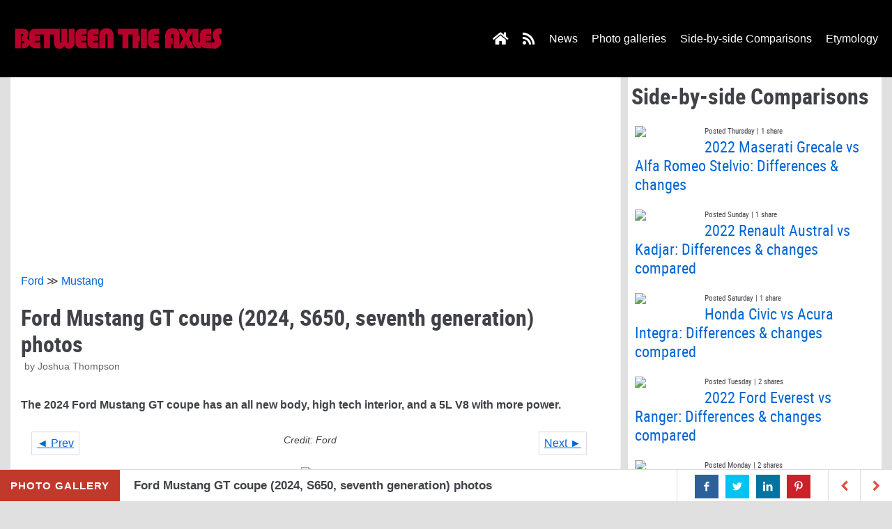

--- FILE ---
content_type: text/html; charset=UTF-8
request_url: https://www.betweentheaxles.net/galleries/2022/ford-mustang-gt-coupe-2024-s650-seventh-generation-photos-28831
body_size: 15537
content:
<!DOCTYPE html>
<html lang="en-US" prefix="og: http://ogp.me/ns# fb: http://ogp.me/ns/fb#">

<head>
	<meta charset="UTF-8">
	<meta name="viewport" content="width=device-width, initial-scale=1, minimum-scale=1">
	<link rel="profile" href="https://gmpg.org/xfn/11">
		<meta name='robots' content='index, follow, max-image-preview:large, max-snippet:-1, max-video-preview:-1' />

	<!-- This site is optimized with the Yoast SEO plugin v21.7 - https://yoast.com/wordpress/plugins/seo/ -->
	<title>Ford Mustang GT coupe (2024, S650, seventh generation) photos</title>
	<meta name="description" content="The 2024 Ford Mustang GT coupe has an all new body, high tech interior, and a 5L V8 with more power." />
	<link rel="canonical" href="https://www.betweentheaxles.net/galleries/2022/ford-mustang-gt-coupe-2024-s650-seventh-generation-photos-28831" />
	<meta name="twitter:card" content="summary_large_image" />
	<meta name="twitter:title" content="Ford Mustang GT coupe (2024, S650, seventh generation) photos" />
	<meta name="twitter:description" content="The 2024 Ford Mustang GT coupe has an all new body, high tech interior, and a 5L V8 with more power." />
	<meta name="twitter:image" content="https://images.betweentheaxles.net/_uploads/2022/09/2024-ford-mustang-gt-coupe-s650-00009.jpg" />
	<meta name="twitter:site" content="@betweentheaxles" />
	<script type="application/ld+json" class="yoast-schema-graph">{"@context":"https://schema.org","@graph":[{"@type":"WebPage","@id":"https://www.betweentheaxles.net/galleries/2022/ford-mustang-gt-coupe-2024-s650-seventh-generation-photos-28831","url":"https://www.betweentheaxles.net/galleries/2022/ford-mustang-gt-coupe-2024-s650-seventh-generation-photos-28831","name":"Ford Mustang GT coupe (2024, S650, seventh generation) photos","isPartOf":{"@id":"https://www.betweentheaxles.net/#website"},"primaryImageOfPage":{"@id":"https://www.betweentheaxles.net/galleries/2022/ford-mustang-gt-coupe-2024-s650-seventh-generation-photos-28831#primaryimage"},"image":{"@id":"https://www.betweentheaxles.net/galleries/2022/ford-mustang-gt-coupe-2024-s650-seventh-generation-photos-28831#primaryimage"},"thumbnailUrl":"https://images.betweentheaxles.net/_uploads/2022/09/2024-ford-mustang-gt-coupe-s650-00009.jpg","datePublished":"2022-09-15T19:02:11+00:00","dateModified":"2022-09-15T18:55:21+00:00","description":"The 2024 Ford Mustang GT coupe has an all new body, high tech interior, and a 5L V8 with more power.","breadcrumb":{"@id":"https://www.betweentheaxles.net/galleries/2022/ford-mustang-gt-coupe-2024-s650-seventh-generation-photos-28831#breadcrumb"},"inLanguage":"en-US","potentialAction":[{"@type":"ReadAction","target":["https://www.betweentheaxles.net/galleries/2022/ford-mustang-gt-coupe-2024-s650-seventh-generation-photos-28831"]}]},{"@type":"ImageObject","inLanguage":"en-US","@id":"https://www.betweentheaxles.net/galleries/2022/ford-mustang-gt-coupe-2024-s650-seventh-generation-photos-28831#primaryimage","url":"https://images.betweentheaxles.net/_uploads/2022/09/2024-ford-mustang-gt-coupe-s650-00009.jpg","contentUrl":"https://images.betweentheaxles.net/_uploads/2022/09/2024-ford-mustang-gt-coupe-s650-00009.jpg","width":2048,"height":1365},{"@type":"BreadcrumbList","@id":"https://www.betweentheaxles.net/galleries/2022/ford-mustang-gt-coupe-2024-s650-seventh-generation-photos-28831#breadcrumb","itemListElement":[{"@type":"ListItem","position":1,"name":"Photo Gallery","item":"https://www.betweentheaxles.net/?post_type=dpg_gallery_post"},{"@type":"ListItem","position":2,"name":"Ford Mustang GT coupe (2024, S650, seventh generation) photos"}]},{"@type":"WebSite","@id":"https://www.betweentheaxles.net/#website","url":"https://www.betweentheaxles.net/","name":"Between the Axles","description":"","publisher":{"@id":"https://www.betweentheaxles.net/#organization"},"potentialAction":[{"@type":"SearchAction","target":{"@type":"EntryPoint","urlTemplate":"https://www.betweentheaxles.net/?s={search_term_string}"},"query-input":"required name=search_term_string"}],"inLanguage":"en-US"},{"@type":"Organization","@id":"https://www.betweentheaxles.net/#organization","name":"Between the Axles","url":"https://www.betweentheaxles.net/","logo":{"@type":"ImageObject","inLanguage":"en-US","@id":"https://www.betweentheaxles.net/#/schema/logo/image/","url":"https://www.betweentheaxles.net/wp-content/uploads/2019/12/logo1-between-the-axles.png","contentUrl":"https://www.betweentheaxles.net/wp-content/uploads/2019/12/logo1-between-the-axles.png","width":1000,"height":250,"caption":"Between the Axles"},"image":{"@id":"https://www.betweentheaxles.net/#/schema/logo/image/"},"sameAs":["https://www.facebook.com/BetweenTheAxles","https://twitter.com/betweentheaxles","https://instagram.com/betweentheaxles/","http://www.youtube.com/betweentheaxles"]}]}</script>
	<!-- / Yoast SEO plugin. -->


<link rel='dns-prefetch' href='//stats.wp.com' />
<link rel="alternate" type="application/rss+xml" title="Between the Axles &raquo; Feed" href="https://www.betweentheaxles.net/feed" />
<link rel="alternate" type="application/rss+xml" title="Between the Axles &raquo; Comments Feed" href="https://www.betweentheaxles.net/comments/feed" />
<script type="text/javascript">
/* <![CDATA[ */
window._wpemojiSettings = {"baseUrl":"https:\/\/s.w.org\/images\/core\/emoji\/14.0.0\/72x72\/","ext":".png","svgUrl":"https:\/\/s.w.org\/images\/core\/emoji\/14.0.0\/svg\/","svgExt":".svg","source":{"concatemoji":"https:\/\/www.betweentheaxles.net\/wp-includes\/js\/wp-emoji-release.min.js?ver=6.4.6"}};
/*! This file is auto-generated */
!function(i,n){var o,s,e;function c(e){try{var t={supportTests:e,timestamp:(new Date).valueOf()};sessionStorage.setItem(o,JSON.stringify(t))}catch(e){}}function p(e,t,n){e.clearRect(0,0,e.canvas.width,e.canvas.height),e.fillText(t,0,0);var t=new Uint32Array(e.getImageData(0,0,e.canvas.width,e.canvas.height).data),r=(e.clearRect(0,0,e.canvas.width,e.canvas.height),e.fillText(n,0,0),new Uint32Array(e.getImageData(0,0,e.canvas.width,e.canvas.height).data));return t.every(function(e,t){return e===r[t]})}function u(e,t,n){switch(t){case"flag":return n(e,"\ud83c\udff3\ufe0f\u200d\u26a7\ufe0f","\ud83c\udff3\ufe0f\u200b\u26a7\ufe0f")?!1:!n(e,"\ud83c\uddfa\ud83c\uddf3","\ud83c\uddfa\u200b\ud83c\uddf3")&&!n(e,"\ud83c\udff4\udb40\udc67\udb40\udc62\udb40\udc65\udb40\udc6e\udb40\udc67\udb40\udc7f","\ud83c\udff4\u200b\udb40\udc67\u200b\udb40\udc62\u200b\udb40\udc65\u200b\udb40\udc6e\u200b\udb40\udc67\u200b\udb40\udc7f");case"emoji":return!n(e,"\ud83e\udef1\ud83c\udffb\u200d\ud83e\udef2\ud83c\udfff","\ud83e\udef1\ud83c\udffb\u200b\ud83e\udef2\ud83c\udfff")}return!1}function f(e,t,n){var r="undefined"!=typeof WorkerGlobalScope&&self instanceof WorkerGlobalScope?new OffscreenCanvas(300,150):i.createElement("canvas"),a=r.getContext("2d",{willReadFrequently:!0}),o=(a.textBaseline="top",a.font="600 32px Arial",{});return e.forEach(function(e){o[e]=t(a,e,n)}),o}function t(e){var t=i.createElement("script");t.src=e,t.defer=!0,i.head.appendChild(t)}"undefined"!=typeof Promise&&(o="wpEmojiSettingsSupports",s=["flag","emoji"],n.supports={everything:!0,everythingExceptFlag:!0},e=new Promise(function(e){i.addEventListener("DOMContentLoaded",e,{once:!0})}),new Promise(function(t){var n=function(){try{var e=JSON.parse(sessionStorage.getItem(o));if("object"==typeof e&&"number"==typeof e.timestamp&&(new Date).valueOf()<e.timestamp+604800&&"object"==typeof e.supportTests)return e.supportTests}catch(e){}return null}();if(!n){if("undefined"!=typeof Worker&&"undefined"!=typeof OffscreenCanvas&&"undefined"!=typeof URL&&URL.createObjectURL&&"undefined"!=typeof Blob)try{var e="postMessage("+f.toString()+"("+[JSON.stringify(s),u.toString(),p.toString()].join(",")+"));",r=new Blob([e],{type:"text/javascript"}),a=new Worker(URL.createObjectURL(r),{name:"wpTestEmojiSupports"});return void(a.onmessage=function(e){c(n=e.data),a.terminate(),t(n)})}catch(e){}c(n=f(s,u,p))}t(n)}).then(function(e){for(var t in e)n.supports[t]=e[t],n.supports.everything=n.supports.everything&&n.supports[t],"flag"!==t&&(n.supports.everythingExceptFlag=n.supports.everythingExceptFlag&&n.supports[t]);n.supports.everythingExceptFlag=n.supports.everythingExceptFlag&&!n.supports.flag,n.DOMReady=!1,n.readyCallback=function(){n.DOMReady=!0}}).then(function(){return e}).then(function(){var e;n.supports.everything||(n.readyCallback(),(e=n.source||{}).concatemoji?t(e.concatemoji):e.wpemoji&&e.twemoji&&(t(e.twemoji),t(e.wpemoji)))}))}((window,document),window._wpemojiSettings);
/* ]]> */
</script>
<style id='wp-emoji-styles-inline-css' type='text/css'>

	img.wp-smiley, img.emoji {
		display: inline !important;
		border: none !important;
		box-shadow: none !important;
		height: 1em !important;
		width: 1em !important;
		margin: 0 0.07em !important;
		vertical-align: -0.1em !important;
		background: none !important;
		padding: 0 !important;
	}
</style>
<link rel='stylesheet' id='wp-block-library-css' href='https://www.betweentheaxles.net/wp-includes/css/dist/block-library/style.min.css?ver=6.4.6' type='text/css' media='all' />
<style id='wp-block-library-inline-css' type='text/css'>
.has-text-align-justify{text-align:justify;}
</style>
<link rel='stylesheet' id='mediaelement-css' href='https://www.betweentheaxles.net/wp-includes/js/mediaelement/mediaelementplayer-legacy.min.css?ver=4.2.17' type='text/css' media='all' />
<link rel='stylesheet' id='wp-mediaelement-css' href='https://www.betweentheaxles.net/wp-includes/js/mediaelement/wp-mediaelement.min.css?ver=6.4.6' type='text/css' media='all' />
<style id='classic-theme-styles-inline-css' type='text/css'>
/*! This file is auto-generated */
.wp-block-button__link{color:#fff;background-color:#32373c;border-radius:9999px;box-shadow:none;text-decoration:none;padding:calc(.667em + 2px) calc(1.333em + 2px);font-size:1.125em}.wp-block-file__button{background:#32373c;color:#fff;text-decoration:none}
</style>
<style id='global-styles-inline-css' type='text/css'>
body{--wp--preset--color--black: #000000;--wp--preset--color--cyan-bluish-gray: #abb8c3;--wp--preset--color--white: #ffffff;--wp--preset--color--pale-pink: #f78da7;--wp--preset--color--vivid-red: #cf2e2e;--wp--preset--color--luminous-vivid-orange: #ff6900;--wp--preset--color--luminous-vivid-amber: #fcb900;--wp--preset--color--light-green-cyan: #7bdcb5;--wp--preset--color--vivid-green-cyan: #00d084;--wp--preset--color--pale-cyan-blue: #8ed1fc;--wp--preset--color--vivid-cyan-blue: #0693e3;--wp--preset--color--vivid-purple: #9b51e0;--wp--preset--color--neve-button-color: #0366d6;--wp--preset--color--neve-text-color: #404248;--wp--preset--gradient--vivid-cyan-blue-to-vivid-purple: linear-gradient(135deg,rgba(6,147,227,1) 0%,rgb(155,81,224) 100%);--wp--preset--gradient--light-green-cyan-to-vivid-green-cyan: linear-gradient(135deg,rgb(122,220,180) 0%,rgb(0,208,130) 100%);--wp--preset--gradient--luminous-vivid-amber-to-luminous-vivid-orange: linear-gradient(135deg,rgba(252,185,0,1) 0%,rgba(255,105,0,1) 100%);--wp--preset--gradient--luminous-vivid-orange-to-vivid-red: linear-gradient(135deg,rgba(255,105,0,1) 0%,rgb(207,46,46) 100%);--wp--preset--gradient--very-light-gray-to-cyan-bluish-gray: linear-gradient(135deg,rgb(238,238,238) 0%,rgb(169,184,195) 100%);--wp--preset--gradient--cool-to-warm-spectrum: linear-gradient(135deg,rgb(74,234,220) 0%,rgb(151,120,209) 20%,rgb(207,42,186) 40%,rgb(238,44,130) 60%,rgb(251,105,98) 80%,rgb(254,248,76) 100%);--wp--preset--gradient--blush-light-purple: linear-gradient(135deg,rgb(255,206,236) 0%,rgb(152,150,240) 100%);--wp--preset--gradient--blush-bordeaux: linear-gradient(135deg,rgb(254,205,165) 0%,rgb(254,45,45) 50%,rgb(107,0,62) 100%);--wp--preset--gradient--luminous-dusk: linear-gradient(135deg,rgb(255,203,112) 0%,rgb(199,81,192) 50%,rgb(65,88,208) 100%);--wp--preset--gradient--pale-ocean: linear-gradient(135deg,rgb(255,245,203) 0%,rgb(182,227,212) 50%,rgb(51,167,181) 100%);--wp--preset--gradient--electric-grass: linear-gradient(135deg,rgb(202,248,128) 0%,rgb(113,206,126) 100%);--wp--preset--gradient--midnight: linear-gradient(135deg,rgb(2,3,129) 0%,rgb(40,116,252) 100%);--wp--preset--font-size--small: 13px;--wp--preset--font-size--medium: 20px;--wp--preset--font-size--large: 36px;--wp--preset--font-size--x-large: 42px;--wp--preset--spacing--20: 0.44rem;--wp--preset--spacing--30: 0.67rem;--wp--preset--spacing--40: 1rem;--wp--preset--spacing--50: 1.5rem;--wp--preset--spacing--60: 2.25rem;--wp--preset--spacing--70: 3.38rem;--wp--preset--spacing--80: 5.06rem;--wp--preset--shadow--natural: 6px 6px 9px rgba(0, 0, 0, 0.2);--wp--preset--shadow--deep: 12px 12px 50px rgba(0, 0, 0, 0.4);--wp--preset--shadow--sharp: 6px 6px 0px rgba(0, 0, 0, 0.2);--wp--preset--shadow--outlined: 6px 6px 0px -3px rgba(255, 255, 255, 1), 6px 6px rgba(0, 0, 0, 1);--wp--preset--shadow--crisp: 6px 6px 0px rgba(0, 0, 0, 1);}:where(.is-layout-flex){gap: 0.5em;}:where(.is-layout-grid){gap: 0.5em;}body .is-layout-flow > .alignleft{float: left;margin-inline-start: 0;margin-inline-end: 2em;}body .is-layout-flow > .alignright{float: right;margin-inline-start: 2em;margin-inline-end: 0;}body .is-layout-flow > .aligncenter{margin-left: auto !important;margin-right: auto !important;}body .is-layout-constrained > .alignleft{float: left;margin-inline-start: 0;margin-inline-end: 2em;}body .is-layout-constrained > .alignright{float: right;margin-inline-start: 2em;margin-inline-end: 0;}body .is-layout-constrained > .aligncenter{margin-left: auto !important;margin-right: auto !important;}body .is-layout-constrained > :where(:not(.alignleft):not(.alignright):not(.alignfull)){max-width: var(--wp--style--global--content-size);margin-left: auto !important;margin-right: auto !important;}body .is-layout-constrained > .alignwide{max-width: var(--wp--style--global--wide-size);}body .is-layout-flex{display: flex;}body .is-layout-flex{flex-wrap: wrap;align-items: center;}body .is-layout-flex > *{margin: 0;}body .is-layout-grid{display: grid;}body .is-layout-grid > *{margin: 0;}:where(.wp-block-columns.is-layout-flex){gap: 2em;}:where(.wp-block-columns.is-layout-grid){gap: 2em;}:where(.wp-block-post-template.is-layout-flex){gap: 1.25em;}:where(.wp-block-post-template.is-layout-grid){gap: 1.25em;}.has-black-color{color: var(--wp--preset--color--black) !important;}.has-cyan-bluish-gray-color{color: var(--wp--preset--color--cyan-bluish-gray) !important;}.has-white-color{color: var(--wp--preset--color--white) !important;}.has-pale-pink-color{color: var(--wp--preset--color--pale-pink) !important;}.has-vivid-red-color{color: var(--wp--preset--color--vivid-red) !important;}.has-luminous-vivid-orange-color{color: var(--wp--preset--color--luminous-vivid-orange) !important;}.has-luminous-vivid-amber-color{color: var(--wp--preset--color--luminous-vivid-amber) !important;}.has-light-green-cyan-color{color: var(--wp--preset--color--light-green-cyan) !important;}.has-vivid-green-cyan-color{color: var(--wp--preset--color--vivid-green-cyan) !important;}.has-pale-cyan-blue-color{color: var(--wp--preset--color--pale-cyan-blue) !important;}.has-vivid-cyan-blue-color{color: var(--wp--preset--color--vivid-cyan-blue) !important;}.has-vivid-purple-color{color: var(--wp--preset--color--vivid-purple) !important;}.has-black-background-color{background-color: var(--wp--preset--color--black) !important;}.has-cyan-bluish-gray-background-color{background-color: var(--wp--preset--color--cyan-bluish-gray) !important;}.has-white-background-color{background-color: var(--wp--preset--color--white) !important;}.has-pale-pink-background-color{background-color: var(--wp--preset--color--pale-pink) !important;}.has-vivid-red-background-color{background-color: var(--wp--preset--color--vivid-red) !important;}.has-luminous-vivid-orange-background-color{background-color: var(--wp--preset--color--luminous-vivid-orange) !important;}.has-luminous-vivid-amber-background-color{background-color: var(--wp--preset--color--luminous-vivid-amber) !important;}.has-light-green-cyan-background-color{background-color: var(--wp--preset--color--light-green-cyan) !important;}.has-vivid-green-cyan-background-color{background-color: var(--wp--preset--color--vivid-green-cyan) !important;}.has-pale-cyan-blue-background-color{background-color: var(--wp--preset--color--pale-cyan-blue) !important;}.has-vivid-cyan-blue-background-color{background-color: var(--wp--preset--color--vivid-cyan-blue) !important;}.has-vivid-purple-background-color{background-color: var(--wp--preset--color--vivid-purple) !important;}.has-black-border-color{border-color: var(--wp--preset--color--black) !important;}.has-cyan-bluish-gray-border-color{border-color: var(--wp--preset--color--cyan-bluish-gray) !important;}.has-white-border-color{border-color: var(--wp--preset--color--white) !important;}.has-pale-pink-border-color{border-color: var(--wp--preset--color--pale-pink) !important;}.has-vivid-red-border-color{border-color: var(--wp--preset--color--vivid-red) !important;}.has-luminous-vivid-orange-border-color{border-color: var(--wp--preset--color--luminous-vivid-orange) !important;}.has-luminous-vivid-amber-border-color{border-color: var(--wp--preset--color--luminous-vivid-amber) !important;}.has-light-green-cyan-border-color{border-color: var(--wp--preset--color--light-green-cyan) !important;}.has-vivid-green-cyan-border-color{border-color: var(--wp--preset--color--vivid-green-cyan) !important;}.has-pale-cyan-blue-border-color{border-color: var(--wp--preset--color--pale-cyan-blue) !important;}.has-vivid-cyan-blue-border-color{border-color: var(--wp--preset--color--vivid-cyan-blue) !important;}.has-vivid-purple-border-color{border-color: var(--wp--preset--color--vivid-purple) !important;}.has-vivid-cyan-blue-to-vivid-purple-gradient-background{background: var(--wp--preset--gradient--vivid-cyan-blue-to-vivid-purple) !important;}.has-light-green-cyan-to-vivid-green-cyan-gradient-background{background: var(--wp--preset--gradient--light-green-cyan-to-vivid-green-cyan) !important;}.has-luminous-vivid-amber-to-luminous-vivid-orange-gradient-background{background: var(--wp--preset--gradient--luminous-vivid-amber-to-luminous-vivid-orange) !important;}.has-luminous-vivid-orange-to-vivid-red-gradient-background{background: var(--wp--preset--gradient--luminous-vivid-orange-to-vivid-red) !important;}.has-very-light-gray-to-cyan-bluish-gray-gradient-background{background: var(--wp--preset--gradient--very-light-gray-to-cyan-bluish-gray) !important;}.has-cool-to-warm-spectrum-gradient-background{background: var(--wp--preset--gradient--cool-to-warm-spectrum) !important;}.has-blush-light-purple-gradient-background{background: var(--wp--preset--gradient--blush-light-purple) !important;}.has-blush-bordeaux-gradient-background{background: var(--wp--preset--gradient--blush-bordeaux) !important;}.has-luminous-dusk-gradient-background{background: var(--wp--preset--gradient--luminous-dusk) !important;}.has-pale-ocean-gradient-background{background: var(--wp--preset--gradient--pale-ocean) !important;}.has-electric-grass-gradient-background{background: var(--wp--preset--gradient--electric-grass) !important;}.has-midnight-gradient-background{background: var(--wp--preset--gradient--midnight) !important;}.has-small-font-size{font-size: var(--wp--preset--font-size--small) !important;}.has-medium-font-size{font-size: var(--wp--preset--font-size--medium) !important;}.has-large-font-size{font-size: var(--wp--preset--font-size--large) !important;}.has-x-large-font-size{font-size: var(--wp--preset--font-size--x-large) !important;}
.wp-block-navigation a:where(:not(.wp-element-button)){color: inherit;}
:where(.wp-block-post-template.is-layout-flex){gap: 1.25em;}:where(.wp-block-post-template.is-layout-grid){gap: 1.25em;}
:where(.wp-block-columns.is-layout-flex){gap: 2em;}:where(.wp-block-columns.is-layout-grid){gap: 2em;}
.wp-block-pullquote{font-size: 1.5em;line-height: 1.6;}
</style>
<link rel='stylesheet' id='djfun_recent_posts_stylesheet-css' href='https://www.betweentheaxles.net/wp-content/plugins/djfun-recent-posts-widget/djfun-rpw.css?ver=6.4.6' type='text/css' media='all' />
<link rel='stylesheet' id='ds3_gallery_default_css-css' href='https://www.betweentheaxles.net/wp-content/plugins/djfun-s3-gallery/ds3-default.css?ver=6.4.6' type='text/css' media='all' />
<link rel='stylesheet' id='djfun_social_counter_stylesheet-css' href='https://www.betweentheaxles.net/wp-content/plugins/djfun-social-counter/djfun-social-counter.css?ver=6.4.6' type='text/css' media='all' />
<link rel='stylesheet' id='sb_bar-css' href='https://www.betweentheaxles.net/wp-content/plugins/swifty-bar/public/assets/css/sb-bar-public.css?ver=1.2.11' type='text/css' media='all' />
<link rel='stylesheet' id='neve-style-css' href='https://www.betweentheaxles.net/wp-content/themes/neve/style.min.css?ver=2.5.3' type='text/css' media='all' />
<style id='neve-style-inline-css' type='text/css'>
body, .site-title{font-family:Tahoma, Geneva, sans-serif;}.container{max-width:748px;}.has-white-background-color{background-color:#ffffff!important;}.has-white-color{color:#ffffff!important;}.has-black-background-color{background-color:#000000!important;}.has-black-color{color:#000000!important;}.has-neve-button-color-background-color{background-color:#0366d6!important;}.has-neve-button-color-color{color:#0366d6!important;}.has-neve-link-color-background-color{background-color:#0366d6!important;}.has-neve-link-color-color{color:#0366d6!important;}.has-neve-link-hover-color-background-color{background-color:#0366d6!important;}.has-neve-link-hover-color-color{color:#0366d6!important;}.has-neve-text-color-background-color{background-color:#404248!important;}.has-neve-text-color-color{color:#404248!important;}.nv-tags-list a{color:#0366d6;}.nv-tags-list a{border-color:#0366d6;} .button.button-primary, button, input[type=button], .btn, input[type="submit"], /* Buttons in navigation */ ul[id^="nv-primary-navigation"] li.button.button-primary > a, .menu li.button.button-primary > a{background-color:#0366d6;} .button.button-primary, button, input[type=button], .btn, input[type="submit"], /* Buttons in navigation */ ul[id^="nv-primary-navigation"] li.button.button-primary > a, .menu li.button.button-primary > a{color:#ffffff;}.nv-tags-list a:hover{border-color:#0366d6;} .button.button-primary:hover, .nv-tags-list a:hover, ul[id^="nv-primary-navigation"] li.button.button-primary > a:hover, .menu li.button.button-primary > a:hover{background-color:#0366d6;} .button.button-primary:hover, .nv-tags-list a:hover, ul[id^="nv-primary-navigation"] li.button.button-primary > a:hover, .menu li.button.button-primary > a:hover{color:#ffffff;}.button.button-primary, button, input[type=button], .btn, input[type="submit"]:not(.search-submit), /* Buttons in navigation */ ul[id^="nv-primary-navigation"] li.button.button-primary > a, .menu li.button.button-primary > a{border-radius:3px;} .button.button-secondary, #comments input[type="submit"]{color:#676767;}.button.button-secondary, #comments input[type="submit"]{border-color:#676767;} .button.button-secondary:hover, #comments input[type="submit"]:hover{color:#676767;}.button.button-secondary:hover, #comments input[type="submit"]:hover{border-color:#676767;}.button.button-secondary, #comments input[type="submit"]{border-radius:3px;}.button.button-secondary, #comments input[type="submit"]{border:1px solid;border-width:1px;}@media(min-width: 576px){.container{max-width:992px;}}@media(min-width: 960px){.container{max-width:1250px;}}.hfg_header .header-top-inner,.hfg_header .header-top-inner.dark-mode,.hfg_header .header-top-inner.light-mode { } .hfg_header .header-main-inner,.hfg_header .header-main-inner.dark-mode,.hfg_header .header-main-inner.light-mode { background-color: #000000; } .hfg_header .header-bottom-inner,.hfg_header .header-bottom-inner.dark-mode,.hfg_header .header-bottom-inner.light-mode { } .hfg_header .header-menu-sidebar .header-menu-sidebar-bg,.hfg_header .header-menu-sidebar .header-menu-sidebar-bg.dark-mode,.hfg_header .header-menu-sidebar .header-menu-sidebar-bg.light-mode { } @media (max-width: 576px) { .builder-item--logo .site-logo img { max-width: 120px; } .builder-item--logo .site-logo { padding-top: 10px; padding-right: 0px; padding-bottom: 10px; padding-left: 0px; } .builder-item--logo { margin-top: 0px; margin-right: 0px; margin-bottom: 0px; margin-left: 0px; } .builder-item--nav-icon .navbar-toggle { padding-top: 10px; padding-right: 15px; padding-bottom: 10px; padding-left: 15px; } .builder-item--nav-icon { margin-top: 0px; margin-right: 0px; margin-bottom: 0px; margin-left: 0px; } .builder-item--primary-menu li > a { font-size: 1em; line-height: 1.6; letter-spacing: 0px; } .builder-item--primary-menu li > a svg { height: 1em; width: 1em; } .builder-item--primary-menu { padding-top: 0px; padding-right: 0px; padding-bottom: 0px; padding-left: 0px; margin-top: 0px; margin-right: 0px; margin-bottom: 0px; margin-left: 0px; } .builder-item--button_base > .component-wrap > .button.button-primary:first-child { padding-top: 8px; padding-right: 12px; padding-bottom: 8px; padding-left: 12px; } .builder-item--button_base { margin-top: 0px; margin-right: 0px; margin-bottom: 0px; margin-left: 0px; } .builder-item--custom_html { font-size: 1em; line-height: 1.6; letter-spacing: 0px; padding-top: 0px; padding-right: 0px; padding-bottom: 0px; padding-left: 0px; margin-top: 0px; margin-right: 0px; margin-bottom: 0px; margin-left: 0px; } .builder-item--custom_html svg { height: 1em; width: 1em; } .builder-item--header_search { padding-top: 0px; padding-right: 0px; padding-bottom: 0px; padding-left: 0px; margin-top: 0px; margin-right: 0px; margin-bottom: 0px; margin-left: 0px; } .builder-item--header_search_responsive { padding-top: 0px; padding-right: 10px; padding-bottom: 0px; padding-left: 10px; margin-top: 0px; margin-right: 0px; margin-bottom: 0px; margin-left: 0px; } .builder-item--secondary-menu #secondary-menu li > a { font-size: 1em; line-height: 1.6; letter-spacing: 0px; } .builder-item--secondary-menu #secondary-menu li > a svg { height: 1em; width: 1em; } .builder-item--secondary-menu { padding-top: 0px; padding-right: 0px; padding-bottom: 0px; padding-left: 0px; margin-top: 0px; margin-right: 0px; margin-bottom: 0px; margin-left: 0px; } .builder-item--footer-one-widgets { padding-top: 0px; padding-right: 0px; padding-bottom: 0px; padding-left: 0px; margin-top: 0px; margin-right: 0px; margin-bottom: 0px; margin-left: 0px; } .builder-item--footer-two-widgets { padding-top: 0px; padding-right: 0px; padding-bottom: 0px; padding-left: 0px; margin-top: 0px; margin-right: 0px; margin-bottom: 0px; margin-left: 0px; } .builder-item--footer-three-widgets { padding-top: 0px; padding-right: 0px; padding-bottom: 0px; padding-left: 0px; margin-top: 0px; margin-right: 0px; margin-bottom: 0px; margin-left: 0px; } .builder-item--footer-four-widgets { padding-top: 0px; padding-right: 0px; padding-bottom: 0px; padding-left: 0px; margin-top: 0px; margin-right: 0px; margin-bottom: 0px; margin-left: 0px; } .builder-item--footer-menu li > a { font-size: 1em; line-height: 1.6; letter-spacing: 0px; } .builder-item--footer-menu li > a svg { height: 1em; width: 1em; } .builder-item--footer-menu { padding-top: 0px; padding-right: 0px; padding-bottom: 0px; padding-left: 0px; margin-top: 0px; margin-right: 0px; margin-bottom: 0px; margin-left: 0px; } .builder-item--footer_copyright { font-size: 1em; line-height: 1.6; letter-spacing: 0px; padding-top: 0px; padding-right: 0px; padding-bottom: 0px; padding-left: 0px; margin-top: 0px; margin-right: 0px; margin-bottom: 0px; margin-left: 0px; } .builder-item--footer_copyright svg { height: 1em; width: 1em; } } @media (min-width: 576px) { .builder-item--logo .site-logo img { max-width: 120px; } .builder-item--logo .site-logo { padding-top: 10px; padding-right: 0px; padding-bottom: 10px; padding-left: 0px; } .builder-item--logo { margin-top: 0px; margin-right: 0px; margin-bottom: 0px; margin-left: 0px; } .builder-item--nav-icon .navbar-toggle { padding-top: 10px; padding-right: 15px; padding-bottom: 10px; padding-left: 15px; } .builder-item--nav-icon { margin-top: 0px; margin-right: 0px; margin-bottom: 0px; margin-left: 0px; } .builder-item--primary-menu li > a { font-size: 1em; line-height: 1.6; letter-spacing: 0px; } .builder-item--primary-menu li > a svg { height: 1em; width: 1em; } .builder-item--primary-menu { padding-top: 0px; padding-right: 0px; padding-bottom: 0px; padding-left: 0px; margin-top: 0px; margin-right: 0px; margin-bottom: 0px; margin-left: 0px; } .builder-item--button_base > .component-wrap > .button.button-primary:first-child { padding-top: 8px; padding-right: 12px; padding-bottom: 8px; padding-left: 12px; } .builder-item--button_base { margin-top: 0px; margin-right: 0px; margin-bottom: 0px; margin-left: 0px; } .builder-item--custom_html { font-size: 1em; line-height: 1.6; letter-spacing: 0px; padding-top: 0px; padding-right: 0px; padding-bottom: 0px; padding-left: 0px; margin-top: 0px; margin-right: 0px; margin-bottom: 0px; margin-left: 0px; } .builder-item--custom_html svg { height: 1em; width: 1em; } .builder-item--header_search { padding-top: 0px; padding-right: 0px; padding-bottom: 0px; padding-left: 0px; margin-top: 0px; margin-right: 0px; margin-bottom: 0px; margin-left: 0px; } .builder-item--header_search_responsive { padding-top: 0px; padding-right: 10px; padding-bottom: 0px; padding-left: 10px; margin-top: 0px; margin-right: 0px; margin-bottom: 0px; margin-left: 0px; } .builder-item--secondary-menu #secondary-menu li > a { font-size: 1em; line-height: 1.6; letter-spacing: 0px; } .builder-item--secondary-menu #secondary-menu li > a svg { height: 1em; width: 1em; } .builder-item--secondary-menu { padding-top: 0px; padding-right: 0px; padding-bottom: 0px; padding-left: 0px; margin-top: 0px; margin-right: 0px; margin-bottom: 0px; margin-left: 0px; } .builder-item--footer-one-widgets { padding-top: 0px; padding-right: 0px; padding-bottom: 0px; padding-left: 0px; margin-top: 0px; margin-right: 0px; margin-bottom: 0px; margin-left: 0px; } .builder-item--footer-two-widgets { padding-top: 0px; padding-right: 0px; padding-bottom: 0px; padding-left: 0px; margin-top: 0px; margin-right: 0px; margin-bottom: 0px; margin-left: 0px; } .builder-item--footer-three-widgets { padding-top: 0px; padding-right: 0px; padding-bottom: 0px; padding-left: 0px; margin-top: 0px; margin-right: 0px; margin-bottom: 0px; margin-left: 0px; } .builder-item--footer-four-widgets { padding-top: 0px; padding-right: 0px; padding-bottom: 0px; padding-left: 0px; margin-top: 0px; margin-right: 0px; margin-bottom: 0px; margin-left: 0px; } .builder-item--footer-menu li > a { font-size: 1em; line-height: 1.6; letter-spacing: 0px; } .builder-item--footer-menu li > a svg { height: 1em; width: 1em; } .builder-item--footer-menu { padding-top: 0px; padding-right: 0px; padding-bottom: 0px; padding-left: 0px; margin-top: 0px; margin-right: 0px; margin-bottom: 0px; margin-left: 0px; } .builder-item--footer_copyright { font-size: 1em; line-height: 1.6; letter-spacing: 0px; padding-top: 0px; padding-right: 0px; padding-bottom: 0px; padding-left: 0px; margin-top: 0px; margin-right: 0px; margin-bottom: 0px; margin-left: 0px; } .builder-item--footer_copyright svg { height: 1em; width: 1em; } } @media (min-width: 961px) { .builder-item--logo .site-logo img { max-width: 300px; } .builder-item--logo .site-logo { padding-top: 10px; padding-right: 0px; padding-bottom: 10px; padding-left: 0px; } .builder-item--logo { margin-top: 0px; margin-right: 0px; margin-bottom: 0px; margin-left: 0px; } .builder-item--nav-icon .navbar-toggle { padding-top: 10px; padding-right: 15px; padding-bottom: 10px; padding-left: 15px; } .builder-item--nav-icon { margin-top: 0px; margin-right: 0px; margin-bottom: 0px; margin-left: 0px; } .builder-item--primary-menu li > a { font-size: 1em; line-height: 1.6; letter-spacing: 0px; } .builder-item--primary-menu li > a svg { height: 1em; width: 1em; } .builder-item--primary-menu { padding-top: 0px; padding-right: 0px; padding-bottom: 0px; padding-left: 0px; margin-top: 0px; margin-right: 0px; margin-bottom: 0px; margin-left: 0px; } .builder-item--button_base > .component-wrap > .button.button-primary:first-child { padding-top: 8px; padding-right: 12px; padding-bottom: 8px; padding-left: 12px; } .builder-item--button_base { margin-top: 0px; margin-right: 0px; margin-bottom: 0px; margin-left: 0px; } .builder-item--custom_html { font-size: 1em; line-height: 1.6; letter-spacing: 0px; padding-top: 0px; padding-right: 0px; padding-bottom: 0px; padding-left: 0px; margin-top: 0px; margin-right: 0px; margin-bottom: 0px; margin-left: 0px; } .builder-item--custom_html svg { height: 1em; width: 1em; } .builder-item--header_search { padding-top: 0px; padding-right: 0px; padding-bottom: 0px; padding-left: 0px; margin-top: 0px; margin-right: 0px; margin-bottom: 0px; margin-left: 0px; } .builder-item--header_search_responsive { padding-top: 0px; padding-right: 10px; padding-bottom: 0px; padding-left: 10px; margin-top: 0px; margin-right: 0px; margin-bottom: 0px; margin-left: 0px; } .builder-item--secondary-menu #secondary-menu li > a { font-size: 1em; line-height: 1.6; letter-spacing: 0px; } .builder-item--secondary-menu #secondary-menu li > a svg { height: 1em; width: 1em; } .builder-item--secondary-menu { padding-top: 0px; padding-right: 0px; padding-bottom: 0px; padding-left: 0px; margin-top: 0px; margin-right: 0px; margin-bottom: 0px; margin-left: 0px; } .builder-item--footer-one-widgets { padding-top: 0px; padding-right: 0px; padding-bottom: 0px; padding-left: 0px; margin-top: 0px; margin-right: 0px; margin-bottom: 0px; margin-left: 0px; } .builder-item--footer-two-widgets { padding-top: 0px; padding-right: 0px; padding-bottom: 0px; padding-left: 0px; margin-top: 0px; margin-right: 0px; margin-bottom: 0px; margin-left: 0px; } .builder-item--footer-three-widgets { padding-top: 0px; padding-right: 0px; padding-bottom: 0px; padding-left: 0px; margin-top: 0px; margin-right: 0px; margin-bottom: 0px; margin-left: 0px; } .builder-item--footer-four-widgets { padding-top: 0px; padding-right: 0px; padding-bottom: 0px; padding-left: 0px; margin-top: 0px; margin-right: 0px; margin-bottom: 0px; margin-left: 0px; } .builder-item--footer-menu li > a { font-size: 1em; line-height: 1.6; letter-spacing: 0px; } .builder-item--footer-menu li > a svg { height: 1em; width: 1em; } .builder-item--footer-menu { padding-top: 0px; padding-right: 0px; padding-bottom: 0px; padding-left: 0px; margin-top: 0px; margin-right: 0px; margin-bottom: 0px; margin-left: 0px; } .builder-item--footer_copyright { font-size: 1em; line-height: 1.6; letter-spacing: 0px; padding-top: 0px; padding-right: 0px; padding-bottom: 0px; padding-left: 0px; margin-top: 0px; margin-right: 0px; margin-bottom: 0px; margin-left: 0px; } .builder-item--footer_copyright svg { height: 1em; width: 1em; } } .builder-item--nav-icon .navbar-toggle { border-radius: 3px; border: 1px solid; } .builder-item--primary-menu .nav-menu-primary > .primary-menu-ul li:not(.woocommerce-mini-cart-item) > a, .builder-item--primary-menu .nav-menu-primary > .primary-menu-ul li > a .caret-wrap .caret { color: #ffffff; } .builder-item--primary-menu .nav-menu-primary > .primary-menu-ul li:not(.woocommerce-mini-cart-item) > a:after { background-color: #30bdd3; } .builder-item--primary-menu .nav-menu-primary > .primary-menu-ul li:not(.woocommerce-mini-cart-item):hover > a,.builder-item--primary-menu .nav-menu-primary > .primary-menu-ul li:hover > a > .caret-wrap .caret { color: #30bdd3; } .builder-item--primary-menu .nav-menu-primary > .primary-menu-ul li.current-menu-item a, .builder-item--primary-menu .nav-menu-primary > .primary-menu-ul li.current-menu-item a .caret-wrap .caret { color: #2cea98; } .builder-item--primary-menu li > a { font-weight: 500; text-transform: none; } .builder-item--custom_html { font-weight: 500; text-transform: none; } .builder-item--header_search_responsive .nv-search > svg { width: 15px; height: 15px; } .builder-item--secondary-menu #secondary-menu li > a { font-weight: 500; text-transform: none; } .footer-top-inner,.footer-top-inner.dark-mode,.footer-top-inner.light-mode { } .footer-bottom-inner,.footer-bottom-inner.dark-mode,.footer-bottom-inner.light-mode { } .nav-menu-footer #footer-menu > li > a { color: #ffffff; } .nav-menu-footer:not(.style-full-height) #footer-menu > li:hover > a { color: #30bdd3; } #footer-menu > li > a:after { background-color: #30bdd3; } .builder-item--footer-menu li > a { font-weight: 500; text-transform: none; } .builder-item--footer_copyright { font-weight: 500; text-transform: none; } 
</style>
<link rel='stylesheet' id='font-awesome-style-css' href='https://www.betweentheaxles.net/fonts/fonts-used.css?ver=6.4.6' type='text/css' media='all' />
<link rel='stylesheet' id='neve-child-style-css' href='https://www.betweentheaxles.net/wp-content/themes/neve-bta/style.css?ver=2.5.3' type='text/css' media='all' />
<script type="text/javascript" src="https://www.betweentheaxles.net/wp-content/plugins/djfun-s3-gallery/scroll-sneak.js?ver=6.4.6" id="scroll_sneak-js"></script>
<script type="text/javascript" src="https://www.betweentheaxles.net/wp-includes/js/jquery/jquery.min.js?ver=3.7.1" id="jquery-core-js"></script>
<script type="text/javascript" src="https://www.betweentheaxles.net/wp-includes/js/jquery/jquery-migrate.min.js?ver=3.4.1" id="jquery-migrate-js"></script>
<script type="text/javascript" id="sb_bar-js-extra">
/* <![CDATA[ */
var admin_urls = {"admin_ajax":"https:\/\/www.betweentheaxles.net\/wp-admin\/admin-ajax.php","post_id":"28831","postNonce":"cdd9d56c4a"};
/* ]]> */
</script>
<script type="text/javascript" src="https://www.betweentheaxles.net/wp-content/plugins/swifty-bar/public/assets/js/sb-bar-public.js?ver=1.2.11" id="sb_bar-js"></script>
<link rel="https://api.w.org/" href="https://www.betweentheaxles.net/wp-json/" /><link rel="EditURI" type="application/rsd+xml" title="RSD" href="https://www.betweentheaxles.net/xmlrpc.php?rsd" />
<link rel='shortlink' href='https://www.betweentheaxles.net/?p=28831' />
<link rel="alternate" type="application/json+oembed" href="https://www.betweentheaxles.net/wp-json/oembed/1.0/embed?url=https%3A%2F%2Fwww.betweentheaxles.net%2Fgalleries%2F2022%2Fford-mustang-gt-coupe-2024-s650-seventh-generation-photos-28831" />
<link rel="alternate" type="text/xml+oembed" href="https://www.betweentheaxles.net/wp-json/oembed/1.0/embed?url=https%3A%2F%2Fwww.betweentheaxles.net%2Fgalleries%2F2022%2Fford-mustang-gt-coupe-2024-s650-seventh-generation-photos-28831&#038;format=xml" />

			<!-- Global site tag (gtag.js) - Google Analytics -->
			<script async src="https://www.googletagmanager.com/gtag/js?id=UA-59665831-1"></script>
			<script>
				window.dataLayer = window.dataLayer || [];
				function gtag(){dataLayer.push(arguments);}
				gtag('js', new Date());
				gtag( 'config', 'UA-59665831-1' );
			</script>

				<style>img#wpstats{display:none}</style>
		<style type="text/css" id="custom-background-css">
body.custom-background { background-color: #e0e0e0; }
</style>
	<link rel="icon" href="https://www.betweentheaxles.net/wp-content/uploads/2019/12/cropped-favicon-512-32x32.png" sizes="32x32" />
<link rel="icon" href="https://www.betweentheaxles.net/wp-content/uploads/2019/12/cropped-favicon-512-192x192.png" sizes="192x192" />
<link rel="apple-touch-icon" href="https://www.betweentheaxles.net/wp-content/uploads/2019/12/cropped-favicon-512-180x180.png" />
<meta name="msapplication-TileImage" content="https://www.betweentheaxles.net/wp-content/uploads/2019/12/cropped-favicon-512-270x270.png" />

<!-- START - Open Graph and Twitter Card Tags 3.3.2 -->
 <!-- Facebook Open Graph -->
  <meta property="og:locale" content="en_US"/>
  <meta property="og:site_name" content="Between the Axles"/>
  <meta property="og:title" content="Ford Mustang GT coupe (2024, S650, seventh generation) photos"/>
  <meta property="og:url" content="https://www.betweentheaxles.net/galleries/2022/ford-mustang-gt-coupe-2024-s650-seventh-generation-photos-28831"/>
  <meta property="og:type" content="article"/>
  <meta property="og:description" content="The 2024 Ford Mustang GT coupe has an all new body, high tech interior, and a 5L V8 with more power."/>
  <meta property="og:image" content="https://images.betweentheaxles.net/_uploads/2022/09/2024-ford-mustang-gt-coupe-s650-00009.jpg"/>
  <meta property="og:image:url" content="https://images.betweentheaxles.net/_uploads/2022/09/2024-ford-mustang-gt-coupe-s650-00009.jpg"/>
  <meta property="og:image:secure_url" content="https://images.betweentheaxles.net/_uploads/2022/09/2024-ford-mustang-gt-coupe-s650-00009.jpg"/>
  <meta property="article:publisher" content="https://www.facebook.com/BetweenTheAxles/"/>
  <meta property="fb:app_id" content="182328111902425"/>
 <!-- Google+ / Schema.org -->
  <meta itemprop="name" content="Ford Mustang GT coupe (2024, S650, seventh generation) photos"/>
  <meta itemprop="headline" content="Ford Mustang GT coupe (2024, S650, seventh generation) photos"/>
  <meta itemprop="description" content="The 2024 Ford Mustang GT coupe has an all new body, high tech interior, and a 5L V8 with more power."/>
  <meta itemprop="image" content="https://images.betweentheaxles.net/_uploads/2022/09/2024-ford-mustang-gt-coupe-s650-00009.jpg"/>
  <meta itemprop="author" content="Joshua Thompson"/>
  <!--<meta itemprop="publisher" content="Between the Axles"/>--> <!-- To solve: The attribute publisher.itemtype has an invalid value -->
 <!-- Twitter Cards -->
  <meta name="twitter:title" content="Ford Mustang GT coupe (2024, S650, seventh generation) photos"/>
  <meta name="twitter:url" content="https://www.betweentheaxles.net/galleries/2022/ford-mustang-gt-coupe-2024-s650-seventh-generation-photos-28831"/>
  <meta name="twitter:description" content="The 2024 Ford Mustang GT coupe has an all new body, high tech interior, and a 5L V8 with more power."/>
  <meta name="twitter:image" content="https://images.betweentheaxles.net/_uploads/2022/09/2024-ford-mustang-gt-coupe-s650-00009.jpg"/>
  <meta name="twitter:card" content="summary_large_image"/>
  <meta name="twitter:creator" content="@alterni_jt"/>
  <meta name="twitter:site" content="@BetweenTheAxles"/>
 <!-- SEO -->
 <!-- Misc. tags -->
 <!-- is_singular | yoast_seo -->
<!-- END - Open Graph and Twitter Card Tags 3.3.2 -->
	
</head>

<body class="dpg_gallery_post-template-default single single-dpg_gallery_post postid-28831 single-format-standard custom-background wp-custom-logo nv-sidebar-right menu_sidebar_slide_left" >
<div class="wrapper">
	<header class="header" role="banner">
		<a class="neve-skip-link show-on-focus" href="#content" tabindex="0">
			Skip to content		</a>
		<div id="header-grid"  class="hfg_header site-header">
	
<nav class="header--row header-main hide-on-mobile hide-on-tablet layout-full-contained nv-navbar header--row"
	data-row-id="main" data-show-on="desktop">

	<div
		class="header--row-inner header-main-inner dark-mode">
		<div class="container">
			<div
				class="row row--wrapper"
				data-section="hfg_header_layout_main" >
				<div class="builder-item hfg-item-first col-4 col-md-4 col-sm-4 hfg-item-left"><div class="item--inner builder-item--logo"
	data-section="title_tagline"
	data-item-id="logo">
	<div class="site-logo">
	<a class="brand" href="https://www.betweentheaxles.net/" title="Between the Axles"
			aria-label="Between the Axles">
		<img src="https://www.betweentheaxles.net/wp-content/uploads/2019/12/logo1-between-the-axles.png" alt="">	</a>
</div>

	</div>

</div><div class="builder-item hfg-item-last col-8 col-md-8 col-sm-8 hfg-item-right"><div class="item--inner builder-item--primary-menu has_menu"
	data-section="header_menu_primary"
	data-item-id="primary-menu">
	<div class="nv-nav-wrap">
	<div role="navigation" class="style-border-bottom nav-menu-primary"
			aria-label="Primary Menu">

		<ul id="nv-primary-navigation-main" class="primary-menu-ul"><li id="menu-item-318" class="menu-item menu-item-type-custom menu-item-object-custom menu-item-home menu-item-318"><a href="https://www.betweentheaxles.net/"><font face="FontAwesome" style="font-size:125%"></font></a></li>
<li id="menu-item-287" class="menu-item menu-item-type-custom menu-item-object-custom menu-item-287"><a href="https://www.betweentheaxles.net/feed"><font face="FontAwesome" style="font-size:125%"></font></a></li>
<li id="menu-item-39" class="menu-item menu-item-type-taxonomy menu-item-object-category menu-item-39"><a href="https://www.betweentheaxles.net/category/news">News</a></li>
<li id="menu-item-4554" class="menu-item menu-item-type-taxonomy menu-item-object-category current-dpg_gallery_post-ancestor current-menu-parent current-dpg_gallery_post-parent menu-item-4554"><a href="https://www.betweentheaxles.net/category/photo-gallery">Photo galleries</a></li>
<li id="menu-item-13836" class="menu-item menu-item-type-taxonomy menu-item-object-category menu-item-13836"><a href="https://www.betweentheaxles.net/category/comparison">Side-by-side Comparisons</a></li>
<li id="menu-item-7232" class="menu-item menu-item-type-taxonomy menu-item-object-category menu-item-7232"><a href="https://www.betweentheaxles.net/category/etymology">Etymology</a></li>
</ul>	</div>
</div>

	</div>

</div>							</div>
		</div>
	</div>
</nav>


<nav class="header--row header-main hide-on-desktop layout-full-contained nv-navbar header--row"
	data-row-id="main" data-show-on="mobile">

	<div
		class="header--row-inner header-main-inner dark-mode">
		<div class="container">
			<div
				class="row row--wrapper"
				data-section="hfg_header_layout_main" >
				<div class="builder-item hfg-item-first col-8 col-md-8 col-sm-8 hfg-item-left"><div class="item--inner builder-item--logo"
	data-section="title_tagline"
	data-item-id="logo">
	<div class="site-logo">
	<a class="brand" href="https://www.betweentheaxles.net/" title="Between the Axles"
			aria-label="Between the Axles">
		<img src="https://www.betweentheaxles.net/wp-content/uploads/2019/12/logo1-between-the-axles.png" alt="">	</a>
</div>

	</div>

</div><div class="builder-item hfg-item-last col-4 col-md-4 col-sm-4 hfg-item-right"><div class="item--inner builder-item--nav-icon"
	data-section="header_menu_icon"
	data-item-id="nav-icon">
	<div class="menu-mobile-toggle item-button navbar-toggle-wrapper">
	<button class="navbar-toggle"
					aria-label="
			Navigation Menu			">
				<div class="bars">
			<span class="icon-bar"></span>
			<span class="icon-bar"></span>
			<span class="icon-bar"></span>
		</div>
		<span class="screen-reader-text">Toggle Navigation</span>
	</button>
</div> <!--.navbar-toggle-wrapper-->


	</div>

</div>							</div>
		</div>
	</div>
</nav>

<div id="header-menu-sidebar" class="header-menu-sidebar menu-sidebar-panel light-mode slide_left">
	<div id="header-menu-sidebar-bg" class="header-menu-sidebar-bg">
		<div class="close-sidebar-panel navbar-toggle-wrapper">
			<button class="navbar-toggle active" 					aria-label="
				Navigation Menu				">
				<div class="bars">
					<span class="icon-bar"></span>
					<span class="icon-bar"></span>
					<span class="icon-bar"></span>
				</div>
				<span class="screen-reader-text">
				Toggle Navigation					</span>
			</button>
		</div>
		<div id="header-menu-sidebar-inner" class="header-menu-sidebar-inner">
			<div class="builder-item hfg-item-last hfg-item-first col-12 col-md-12 col-sm-12 hfg-item-right"><div class="item--inner builder-item--primary-menu has_menu"
	data-section="header_menu_primary"
	data-item-id="primary-menu">
	<div class="nv-nav-wrap">
	<div role="navigation" class="style-border-bottom nav-menu-primary"
			aria-label="Primary Menu">

		<ul id="nv-primary-navigation-sidebar" class="primary-menu-ul"><li class="menu-item menu-item-type-custom menu-item-object-custom menu-item-home menu-item-318"><a href="https://www.betweentheaxles.net/"><font face="FontAwesome" style="font-size:125%"></font></a></li>
<li class="menu-item menu-item-type-custom menu-item-object-custom menu-item-287"><a href="https://www.betweentheaxles.net/feed"><font face="FontAwesome" style="font-size:125%"></font></a></li>
<li class="menu-item menu-item-type-taxonomy menu-item-object-category menu-item-39"><a href="https://www.betweentheaxles.net/category/news">News</a></li>
<li class="menu-item menu-item-type-taxonomy menu-item-object-category current-dpg_gallery_post-ancestor current-menu-parent current-dpg_gallery_post-parent menu-item-4554"><a href="https://www.betweentheaxles.net/category/photo-gallery">Photo galleries</a></li>
<li class="menu-item menu-item-type-taxonomy menu-item-object-category menu-item-13836"><a href="https://www.betweentheaxles.net/category/comparison">Side-by-side Comparisons</a></li>
<li class="menu-item menu-item-type-taxonomy menu-item-object-category menu-item-7232"><a href="https://www.betweentheaxles.net/category/etymology">Etymology</a></li>
</ul>	</div>
</div>

	</div>

</div>		</div>
	</div>
</div>
<div class="header-menu-sidebar-overlay"></div>

</div>
	</header>
	
	<main id="content" class="neve-main" role="main">

	<div class="container single-post-container">
		<div class="row">
						<article id="post-28831"
					class="nv-single-post-wrap col post-28831 dpg_gallery_post type-dpg_gallery_post status-publish format-standard has-post-thumbnail hentry category-photo-gallery tag-coupe tag-ford tag-gt-2 tag-mustang tag-s650 tag-seventh-generation">
				<div style="margin:0; padding:0; text-align:center; width: 100%;"><script async src="https://pagead2.googlesyndication.com/pagead/js/adsbygoogle.js"></script>
<!-- Responsive Horizontal Display Ad -->
<ins class="adsbygoogle"
     style="display:block"
     data-ad-client="ca-pub-4778232401391913"
     data-ad-slot="6344145759"
     data-ad-format="auto"
     data-full-width-responsive="true"></ins>
<script>
     (adsbygoogle = window.adsbygoogle || []).push({});
</script></div><div id="fb-root"></div>
<script async defer crossorigin="anonymous" src="https://connect.facebook.net/en_US/sdk.js#xfbml=1&version=v6.0&appId=182328111902425&autoLogAppEvents=1"></script><div class="entry-header"><div class="nv-title-meta-wrap"><a href="https://www.betweentheaxles.net/ford">Ford</a> ≫ <a href="https://www.betweentheaxles.net/ford/mustang">Mustang</a></p><h1 class="title entry-title">Ford Mustang GT coupe (2024, S650, seventh generation) photos</h1><ul class="nv-meta-list"><li class="meta author vcard"><span class="author-name fn">by <a href="https://www.betweentheaxles.net/author/joshua_thompson" title="Posts by Joshua Thompson" rel="author">Joshua Thompson</a></span></li></ul></div></div><div class="nv-content-wrap entry-content"><div class="ttr_start"></div><p><strong>The 2024 Ford Mustang GT coupe has an all new body, high tech interior, and a 5L V8 with more power.</strong></p>
<div class="dsthree-galleryoverview"><div class="dsthree-imagebrowser-nav"><div class="back"><a class="dsthree-browser-prev" id="dsthree-prev-5325" href="https://www.betweentheaxles.net/galleries/2022/ford-mustang-gt-coupe-2024-s650-seventh-generation-photos-28831?gid=5325&pid=141990">◄ Prev</a></div><div class="next"><a class="dsthree-browser-next" id="dsthree-next-5325" href="https://www.betweentheaxles.net/galleries/2022/ford-mustang-gt-coupe-2024-s650-seventh-generation-photos-28831?gid=5325&pid=141974">Next ►</a><br></div><div class="counter"><p><em>Credit: Ford</em></p></div></div><div class="pic"><center><a id="dsthree-next-on-img-5325" href="https://www.betweentheaxles.net/galleries/2022/ford-mustang-gt-coupe-2024-s650-seventh-generation-photos-28831?gid=5325&pid=141974"><img decoding="async" src="https://images.betweentheaxles.net/ford_mustang_gt_coupe_s650_7th_gen_2022/2024-ford-mustang-gt-coupe-s650-00009_x2md3x.jpg"></a></center></div>
				<div class="dsthree-meta-box-blue">
					<div class="dsthree-meta-box-content-blue"><strong>2024 Ford Mustang GT coupe</strong>
</div>
				</div><ul class="dsthree-gallery-list"><li class="dsthree-thumbnail-list-5325"><a href="https://www.betweentheaxles.net/galleries/2022/ford-mustang-gt-coupe-2024-s650-seventh-generation-photos-28831?gid=5325&pid=141979"><img decoding="async" src="https://images.betweentheaxles.net/ford_mustang_gt_coupe_s650_7th_gen_2022/2024-ford-mustang-gt-coupe-s650-00009_bgkupz.jpg" width="100" height="75" style="width: 100px; height: 75px;" alt="2024 Ford Mustang GT coupe"></a></li><li class="dsthree-thumbnail-list-5325"><a href="https://www.betweentheaxles.net/galleries/2022/ford-mustang-gt-coupe-2024-s650-seventh-generation-photos-28831?gid=5325&pid=141974"><img decoding="async" src="https://images.betweentheaxles.net/ford_mustang_gt_coupe_s650_7th_gen_2022/2024-ford-mustang-gt-coupe-s650-00004_b42ao1.jpg" width="100" height="75" style="width: 100px; height: 75px;" alt="2024 Ford Mustang GT coupe"></a></li><li class="dsthree-thumbnail-list-5325"><a href="https://www.betweentheaxles.net/galleries/2022/ford-mustang-gt-coupe-2024-s650-seventh-generation-photos-28831?gid=5325&pid=141980"><img decoding="async" src="https://images.betweentheaxles.net/ford_mustang_gt_coupe_s650_7th_gen_2022/2024-ford-mustang-gt-coupe-s650-00010_bvncz3.jpg" width="100" height="75" style="width: 100px; height: 75px;" alt="2024 Ford Mustang GT coupe"></a></li><li class="dsthree-thumbnail-list-5325"><a href="https://www.betweentheaxles.net/galleries/2022/ford-mustang-gt-coupe-2024-s650-seventh-generation-photos-28831?gid=5325&pid=141976"><img loading="lazy" decoding="async" src="https://images.betweentheaxles.net/ford_mustang_gt_coupe_s650_7th_gen_2022/2024-ford-mustang-gt-coupe-s650-00006_bph5hx.jpg" width="100" height="75" style="width: 100px; height: 75px;" alt="2024 Ford Mustang GT coupe"></a></li><li class="dsthree-thumbnail-list-5325"><a href="https://www.betweentheaxles.net/galleries/2022/ford-mustang-gt-coupe-2024-s650-seventh-generation-photos-28831?gid=5325&pid=141973"><img loading="lazy" decoding="async" src="https://images.betweentheaxles.net/ford_mustang_gt_coupe_s650_7th_gen_2022/2024-ford-mustang-gt-coupe-s650-00003_bf71tf.jpg" width="100" height="75" style="width: 100px; height: 75px;" alt="2024 Ford Mustang GT coupe"></a></li><li class="dsthree-thumbnail-list-5325"><a href="https://www.betweentheaxles.net/galleries/2022/ford-mustang-gt-coupe-2024-s650-seventh-generation-photos-28831?gid=5325&pid=141972"><img loading="lazy" decoding="async" src="https://images.betweentheaxles.net/ford_mustang_gt_coupe_s650_7th_gen_2022/2024-ford-mustang-gt-coupe-s650-00002_bo8bti.jpg" width="100" height="75" style="width: 100px; height: 75px;" alt="2024 Ford Mustang GT coupe"></a></li><li class="dsthree-thumbnail-list-5325"><a href="https://www.betweentheaxles.net/galleries/2022/ford-mustang-gt-coupe-2024-s650-seventh-generation-photos-28831?gid=5325&pid=141981"><img loading="lazy" decoding="async" src="https://images.betweentheaxles.net/ford_mustang_gt_coupe_s650_7th_gen_2022/2024-ford-mustang-gt-coupe-s650-00011_bauwvi.jpg" width="100" height="75" style="width: 100px; height: 75px;" alt="2024 Ford Mustang GT coupe"></a></li><li class="dsthree-thumbnail-list-5325"><a href="https://www.betweentheaxles.net/galleries/2022/ford-mustang-gt-coupe-2024-s650-seventh-generation-photos-28831?gid=5325&pid=141977"><img loading="lazy" decoding="async" src="https://images.betweentheaxles.net/ford_mustang_gt_coupe_s650_7th_gen_2022/2024-ford-mustang-gt-coupe-s650-00007_b2uuya.jpg" width="100" height="75" style="width: 100px; height: 75px;" alt="2024 Ford Mustang GT coupe"></a></li><li class="dsthree-thumbnail-list-5325"><a href="https://www.betweentheaxles.net/galleries/2022/ford-mustang-gt-coupe-2024-s650-seventh-generation-photos-28831?gid=5325&pid=141985"><img loading="lazy" decoding="async" src="https://images.betweentheaxles.net/ford_mustang_gt_coupe_s650_7th_gen_2022/2024-ford-mustang-gt-coupe-s650-00015_by1met.jpg" width="100" height="75" style="width: 100px; height: 75px;" alt="2024 Ford Mustang GT coupe"></a></li><li class="dsthree-thumbnail-list-5325"><a href="https://www.betweentheaxles.net/galleries/2022/ford-mustang-gt-coupe-2024-s650-seventh-generation-photos-28831?gid=5325&pid=141971"><img loading="lazy" decoding="async" src="https://images.betweentheaxles.net/ford_mustang_gt_coupe_s650_7th_gen_2022/2024-ford-mustang-gt-coupe-s650-00001_bktkdq.jpg" width="100" height="75" style="width: 100px; height: 75px;" alt="2024 Ford Mustang GT coupe"></a></li><li class="dsthree-thumbnail-list-5325"><a href="https://www.betweentheaxles.net/galleries/2022/ford-mustang-gt-coupe-2024-s650-seventh-generation-photos-28831?gid=5325&pid=141975"><img loading="lazy" decoding="async" src="https://images.betweentheaxles.net/ford_mustang_gt_coupe_s650_7th_gen_2022/2024-ford-mustang-gt-coupe-s650-00005_bzaomp.jpg" width="100" height="75" style="width: 100px; height: 75px;" alt="2024 Ford Mustang GT coupe"></a></li><li class="dsthree-thumbnail-list-5325"><a href="https://www.betweentheaxles.net/galleries/2022/ford-mustang-gt-coupe-2024-s650-seventh-generation-photos-28831?gid=5325&pid=141978"><img loading="lazy" decoding="async" src="https://images.betweentheaxles.net/ford_mustang_gt_coupe_s650_7th_gen_2022/2024-ford-mustang-gt-coupe-s650-00008_bm628r.jpg" width="100" height="75" style="width: 100px; height: 75px;" alt="2024 Ford Mustang GT coupe"></a></li><li class="dsthree-thumbnail-list-5325"><a href="https://www.betweentheaxles.net/galleries/2022/ford-mustang-gt-coupe-2024-s650-seventh-generation-photos-28831?gid=5325&pid=141982"><img loading="lazy" decoding="async" src="https://images.betweentheaxles.net/ford_mustang_gt_coupe_s650_7th_gen_2022/2024-ford-mustang-gt-coupe-s650-00012_b2atnz.jpg" width="100" height="75" style="width: 100px; height: 75px;" alt="2024 Ford Mustang GT coupe"></a></li><li class="dsthree-thumbnail-list-5325"><a href="https://www.betweentheaxles.net/galleries/2022/ford-mustang-gt-coupe-2024-s650-seventh-generation-photos-28831?gid=5325&pid=141983"><img loading="lazy" decoding="async" src="https://images.betweentheaxles.net/ford_mustang_gt_coupe_s650_7th_gen_2022/2024-ford-mustang-gt-coupe-s650-00013_bgsw51.jpg" width="100" height="75" style="width: 100px; height: 75px;" alt="2024 Ford Mustang GT coupe"></a></li><li class="dsthree-thumbnail-list-5325"><a href="https://www.betweentheaxles.net/galleries/2022/ford-mustang-gt-coupe-2024-s650-seventh-generation-photos-28831?gid=5325&pid=141984"><img loading="lazy" decoding="async" src="https://images.betweentheaxles.net/ford_mustang_gt_coupe_s650_7th_gen_2022/2024-ford-mustang-gt-coupe-s650-00014_bdvs8p.jpg" width="100" height="75" style="width: 100px; height: 75px;" alt="2024 Ford Mustang GT coupe"></a></li><li class="dsthree-thumbnail-list-5325"><a href="https://www.betweentheaxles.net/galleries/2022/ford-mustang-gt-coupe-2024-s650-seventh-generation-photos-28831?gid=5325&pid=141986"><img loading="lazy" decoding="async" src="https://images.betweentheaxles.net/ford_mustang_gt_coupe_s650_7th_gen_2022/2024-ford-mustang-gt-coupe-s650-00016_b15c0l.jpg" width="100" height="75" style="width: 100px; height: 75px;" alt="2024 Ford Mustang GT coupe"></a></li><li class="dsthree-thumbnail-list-5325"><a href="https://www.betweentheaxles.net/galleries/2022/ford-mustang-gt-coupe-2024-s650-seventh-generation-photos-28831?gid=5325&pid=141987"><img loading="lazy" decoding="async" src="https://images.betweentheaxles.net/ford_mustang_gt_coupe_s650_7th_gen_2022/2024-ford-mustang-gt-coupe-s650-00017_bqmk31.jpg" width="100" height="75" style="width: 100px; height: 75px;" alt="2024 Ford Mustang GT coupe"></a></li><li class="dsthree-thumbnail-list-5325"><a href="https://www.betweentheaxles.net/galleries/2022/ford-mustang-gt-coupe-2024-s650-seventh-generation-photos-28831?gid=5325&pid=141988"><img loading="lazy" decoding="async" src="https://images.betweentheaxles.net/ford_mustang_gt_coupe_s650_7th_gen_2022/2024-ford-mustang-gt-coupe-s650-00018_bandhl.jpg" width="100" height="75" style="width: 100px; height: 75px;" alt="2024 Ford Mustang GT coupe"></a></li><li class="dsthree-thumbnail-list-5325"><a href="https://www.betweentheaxles.net/galleries/2022/ford-mustang-gt-coupe-2024-s650-seventh-generation-photos-28831?gid=5325&pid=141989"><img loading="lazy" decoding="async" src="https://images.betweentheaxles.net/ford_mustang_gt_coupe_s650_7th_gen_2022/2024-ford-mustang-gt-coupe-s650-00019_bnwr5d.jpg" width="100" height="75" style="width: 100px; height: 75px;" alt="2024 Ford Mustang GT coupe"></a></li><li class="dsthree-thumbnail-list-5325"><a href="https://www.betweentheaxles.net/galleries/2022/ford-mustang-gt-coupe-2024-s650-seventh-generation-photos-28831?gid=5325&pid=141990"><img loading="lazy" decoding="async" src="https://images.betweentheaxles.net/ford_mustang_gt_coupe_s650_7th_gen_2022/2024-ford-mustang-gt-coupe-s650-00020_bxf28c.jpg" width="100" height="75" style="width: 100px; height: 75px;" alt="2024 Ford Mustang GT coupe"></a></li></ul></div><br><script>
	(function() {
		// var sneaky = new ScrollSneak(location.hostname);
		var sneaky = new ScrollSneak('dsthree-sneaky-5325');
		var thumbLinks = document.getElementsByClassName('dsthree-thumbnail-list-5325');
		var numThumbLinks = thumbLinks.length;
		var i = 0;
	
		// Next and Prev image links
		var link_ids = new Array(
			'dsthree-prev-5325',
			'dsthree-next-5325',
			'dsthree-next-on-img-5325',
			'dsthree-view-gal-link-5325'
		);
		for (i=0; i<link_ids.length; i++) {
			try {
				document.getElementById(link_ids[i]).onclick = sneaky.sneak;
			} catch (e) {
			}
		}
	
		// Thumbnail links
		for (i=0 ; i < numThumbLinks; i++) {
			thumbLinks[i].onclick = sneaky.sneak;
		}
	
	})();
	</script>
<div class="ttr_end"></div></div><div class="nv-tags-list"><span>Tags:</span><a href=https://www.betweentheaxles.net/tag/coupe title="coupe" class=coupe rel="tag">coupe</a><a href=https://www.betweentheaxles.net/tag/ford title="ford" class=ford rel="tag">ford</a><a href=https://www.betweentheaxles.net/tag/gt-2 title="gt" class=gt-2 rel="tag">gt</a><a href=https://www.betweentheaxles.net/tag/mustang title="mustang" class=mustang rel="tag">mustang</a><a href=https://www.betweentheaxles.net/tag/s650 title="s650" class=s650 rel="tag">s650</a><a href=https://www.betweentheaxles.net/tag/seventh-generation title="seventh generation" class=seventh-generation rel="tag">seventh generation</a> </div> <hr><div class="fb-comments" data-href="https://www.betweentheaxles.net/galleries/2022/ford-mustang-gt-coupe-2024-s650-seventh-generation-photos-28831" data-width="" data-numposts="50"></div><hr><script async src="https://pagead2.googlesyndication.com/pagead/js/adsbygoogle.js"></script>
<ins class="adsbygoogle"
     style="display:block;"
     data-ad-format="autorelaxed"
     data-ad-client="ca-pub-4778232401391913"
     data-ad-slot="5103532311"></ins>
<script>
     (adsbygoogle = window.adsbygoogle || []).push({});
</script>			</article>
			<div class="nv-sidebar-wrap col-sm-12 nv-right blog-sidebar" >
		<aside id="secondary" role="complementary">
				<div id="djfun_recent_posts_widget-7" class="widget Recent Posts Widget by DJFun"><p class="widget-title">Side-by-side Comparisons</p>		<span class="djfun-rpw-area">
						<div class="djfun-rpw-recent-post">
				<span class="djfun-rpw-thumbnail">
					<a href="https://www.betweentheaxles.net/2022-maserati-grecale-vs-alfa-romeo-stelvio-differences-changes-28570 " title="2022 Maserati Grecale vs Alfa Romeo Stelvio: Differences &amp; changes"><img src="https://images.betweentheaxles.net/_uploads/2022/04/alfa-romeo-stelvio-vs-maserati-grecale-comparison-150x150.jpg" width="100" height="100"></a>
				</span>
				<span class="djfun-rpw-details">		
					<span class="djfun-rpw-extra-details">
					Posted Thursday | 
					1 share					<br>
					</span>
				<a class="djfun-rpw-link" href="https://www.betweentheaxles.net/2022-maserati-grecale-vs-alfa-romeo-stelvio-differences-changes-28570 " title="2022 Maserati Grecale vs Alfa Romeo Stelvio: Differences &amp; changes">2022 Maserati Grecale vs Alfa Romeo Stelvio: Differences & changes</a><br />
				</span>
				</div>
							<div class="djfun-rpw-recent-post">
				<span class="djfun-rpw-thumbnail">
					<a href="https://www.betweentheaxles.net/2022-renault-austral-vs-kadjar-differences-changes-compared-28500 " title="2022 Renault Austral vs Kadjar: Differences &amp; changes compared"><img src="https://images.betweentheaxles.net/_uploads/2022/03/renault-kadjar-vs-austral-comparison-150x150.jpg" width="100" height="100"></a>
				</span>
				<span class="djfun-rpw-details">		
					<span class="djfun-rpw-extra-details">
					Posted Sunday | 
					1 share					<br>
					</span>
				<a class="djfun-rpw-link" href="https://www.betweentheaxles.net/2022-renault-austral-vs-kadjar-differences-changes-compared-28500 " title="2022 Renault Austral vs Kadjar: Differences &amp; changes compared">2022 Renault Austral vs Kadjar: Differences & changes compared</a><br />
				</span>
				</div>
							<div class="djfun-rpw-recent-post">
				<span class="djfun-rpw-thumbnail">
					<a href="https://www.betweentheaxles.net/honda-civic-vs-acura-integra-differences-changes-compared-28487 " title="Honda Civic vs Acura Integra: Differences &amp; changes compared"><img src="https://images.betweentheaxles.net/_uploads/2022/03/2023-acura-integra-vs-honda-civic-comparison-150x150.jpg" width="100" height="100"></a>
				</span>
				<span class="djfun-rpw-details">		
					<span class="djfun-rpw-extra-details">
					Posted Saturday | 
					1 share					<br>
					</span>
				<a class="djfun-rpw-link" href="https://www.betweentheaxles.net/honda-civic-vs-acura-integra-differences-changes-compared-28487 " title="Honda Civic vs Acura Integra: Differences &amp; changes compared">Honda Civic vs Acura Integra: Differences & changes compared</a><br />
				</span>
				</div>
							<div class="djfun-rpw-recent-post">
				<span class="djfun-rpw-thumbnail">
					<a href="https://www.betweentheaxles.net/2022-ford-everest-vs-ranger-differences-changes-compared-28430 " title="2022 Ford Everest vs Ranger: Differences &amp; changes compared"><img src="https://images.betweentheaxles.net/_uploads/2022/03/2022-ford-everest-vs-ranger-comparison-150x150.jpg" width="100" height="100"></a>
				</span>
				<span class="djfun-rpw-details">		
					<span class="djfun-rpw-extra-details">
					Posted Tuesday | 
					2 shares					<br>
					</span>
				<a class="djfun-rpw-link" href="https://www.betweentheaxles.net/2022-ford-everest-vs-ranger-differences-changes-compared-28430 " title="2022 Ford Everest vs Ranger: Differences &amp; changes compared">2022 Ford Everest vs Ranger: Differences & changes compared</a><br />
				</span>
				</div>
							<div class="djfun-rpw-recent-post">
				<span class="djfun-rpw-thumbnail">
					<a href="https://www.betweentheaxles.net/2022-jeep-compass-vs-alfa-romeo-tonale-differences-changes-28390 " title="2022 Jeep Compass vs Alfa Romeo Tonale: Differences &amp; changes"><img src="https://images.betweentheaxles.net/_uploads/2022/03/2022-jeep-compass-vs-alfa-romeo-tonale-comparison-150x150.jpg" width="100" height="100"></a>
				</span>
				<span class="djfun-rpw-details">		
					<span class="djfun-rpw-extra-details">
					Posted Monday | 
					2 shares					<br>
					</span>
				<a class="djfun-rpw-link" href="https://www.betweentheaxles.net/2022-jeep-compass-vs-alfa-romeo-tonale-differences-changes-28390 " title="2022 Jeep Compass vs Alfa Romeo Tonale: Differences &amp; changes">2022 Jeep Compass vs Alfa Romeo Tonale: Differences & changes</a><br />
				</span>
				</div>
					</span>
		</div><div id="text-6" class="widget widget_text"><p class="widget-title">Advertisement</p>			<div class="textwidget"><script async src="//pagead2.googlesyndication.com/pagead/js/adsbygoogle.js"></script>
<!-- BTA responsive -->
<ins class="adsbygoogle"
     style="display:block"
     data-ad-client="ca-pub-4778232401391913"
     data-ad-slot="3626799110"
     data-ad-format="auto"></ins>
<script>
(adsbygoogle = window.adsbygoogle || []).push({});
</script></div>
		</div><div id="custom_html-2" class="widget_text widget widget_custom_html"><p class="widget-title">Subscribe</p><div class="textwidget custom-html-widget"><a href="https://www.youtube.com/user/betweentheaxles" target="_blank" alt="Subscribe to our YouTube channel" rel="noopener"><img src="https://images.betweentheaxles.net/_uploads/2018/01/youtube-subscribe-300x190.jpg" width="300" height="190"></a></div></div><div id="djfun_recent_posts_widget-4" class="widget Recent Posts Widget by DJFun"><p class="widget-title">Latest News</p>		<span class="djfun-rpw-area">
						<div class="djfun-rpw-recent-post">
				<span class="djfun-rpw-thumbnail">
					<a href="https://www.betweentheaxles.net/ford-fiesta-3-door-hatch-axed-st-continues-as-5-door-hatch-28643 " title="Ford Fiesta 3-door hatch axed, ST continues as 5-door hatch"><img src="https://images.betweentheaxles.net/_uploads/2021/09/2022-ford-fiesta-st-facelift-mark-vii-00004-crop-150x150.jpg" width="100" height="100"></a>
				</span>
				<span class="djfun-rpw-details">		
					<span class="djfun-rpw-extra-details">
					Posted Thursday | 
					1 share					<br>
					</span>
				<a class="djfun-rpw-link" href="https://www.betweentheaxles.net/ford-fiesta-3-door-hatch-axed-st-continues-as-5-door-hatch-28643 " title="Ford Fiesta 3-door hatch axed, ST continues as 5-door hatch">Ford Fiesta 3-door hatch axed, ST continues as 5-door hatch</a><br />
				</span>
				</div>
							<div class="djfun-rpw-recent-post">
				<span class="djfun-rpw-thumbnail">
					<a href="https://www.betweentheaxles.net/hertz-orders-65000-polestar-2-sedans-for-global-rental-fleet-28563 " title="Hertz orders 65,000 Polestar 2 sedans for global rental fleet"><img src="https://images.betweentheaxles.net/_uploads/2019/03/2020-polestar-2-00003-crop-150x150.jpg" width="100" height="100"></a>
				</span>
				<span class="djfun-rpw-details">		
					<span class="djfun-rpw-extra-details">
					Posted Tuesday | 
					1 share					<br>
					</span>
				<a class="djfun-rpw-link" href="https://www.betweentheaxles.net/hertz-orders-65000-polestar-2-sedans-for-global-rental-fleet-28563 " title="Hertz orders 65,000 Polestar 2 sedans for global rental fleet">Hertz orders 65,000 Polestar 2 sedans for global rental fleet</a><br />
				</span>
				</div>
							<div class="djfun-rpw-recent-post">
				<span class="djfun-rpw-thumbnail">
					<a href="https://www.betweentheaxles.net/nissan-gt-r-axed-in-europe-and-the-uk-because-its-too-loud-28475 " title="Nissan GT-R axed in Europe (and the UK) because it&#039;s too loud"><img src="https://images.betweentheaxles.net/_uploads/2019/06/2020-nissan-gt-r-50th-anniversary-r35-00002-150x150.jpg" width="100" height="100"></a>
				</span>
				<span class="djfun-rpw-details">		
					<span class="djfun-rpw-extra-details">
					Posted Wednesday | 
					1 share					<br>
					</span>
				<a class="djfun-rpw-link" href="https://www.betweentheaxles.net/nissan-gt-r-axed-in-europe-and-the-uk-because-its-too-loud-28475 " title="Nissan GT-R axed in Europe (and the UK) because it&#039;s too loud">Nissan GT-R axed in Europe (and the UK) because it's too loud</a><br />
				</span>
				</div>
							<div class="djfun-rpw-recent-post">
				<span class="djfun-rpw-thumbnail">
					<a href="https://www.betweentheaxles.net/mercedes-benz-a-class-sedan-axed-in-the-us-in-2023-28467 " title="Mercedes-Benz A-Class sedan axed in the US in 2023"><img src="https://images.betweentheaxles.net/_uploads/2019/03/2020-mercedes-amg-a35-sedan-v177-00008-150x150.jpg" width="100" height="100"></a>
				</span>
				<span class="djfun-rpw-details">		
					<span class="djfun-rpw-extra-details">
					Posted Tuesday | 
					1 share					<br>
					</span>
				<a class="djfun-rpw-link" href="https://www.betweentheaxles.net/mercedes-benz-a-class-sedan-axed-in-the-us-in-2023-28467 " title="Mercedes-Benz A-Class sedan axed in the US in 2023">Mercedes-Benz A-Class sedan axed in the US in 2023</a><br />
				</span>
				</div>
							<div class="djfun-rpw-recent-post">
				<span class="djfun-rpw-thumbnail">
					<a href="https://www.betweentheaxles.net/fiat-panda-to-remain-in-production-until-2026-its-15th-birthday-28464 " title="Fiat Panda to remain in production until 2026 (it&#039;s 15th birthday)"><img src="https://images.betweentheaxles.net/_uploads/2020/01/2020-fiat-panda-hybrid-type-319-00020-150x150.jpg" width="100" height="100"></a>
				</span>
				<span class="djfun-rpw-details">		
					<span class="djfun-rpw-extra-details">
					Posted Monday | 
					1 share					<br>
					</span>
				<a class="djfun-rpw-link" href="https://www.betweentheaxles.net/fiat-panda-to-remain-in-production-until-2026-its-15th-birthday-28464 " title="Fiat Panda to remain in production until 2026 (it&#039;s 15th birthday)">Fiat Panda to remain in production until 2026 (it's 15th birthday)</a><br />
				</span>
				</div>
					</span>
		</div><div id="text-3" class="widget widget_text"><p class="widget-title">Social, Feeds &#038; Video</p>			<div class="textwidget"><center>
<br>
<a href="https://www.facebook.com/BetweenTheAxles"><font face="FontAwesome" style="font-size:44pt; color:#3b5998;">&#xf082;</font></a>
<a href="https://twitter.com/BetweenTheAxles"><font face="FontAwesome" style="font-size:44pt; color:#4099FF;">&#xf081;</font></a>
<a href="https://instagram.com/betweentheaxles/" rel="publisher"><font face="FontAwesome" style="font-size:44pt; color:#517fa4;">&#xf16d;</font></a>
<a href="https://www.betweentheaxles.net/feed"><font face="FontAwesome" style="font-size:44pt; color:#FF6600;">&#xf143;</font></a>
<a href="https://www.youtube.com/betweentheaxles"><font face="FontAwesome" style="font-size:44pt; color:#e52d27;">&#xf166;</font></a>
</center></div>
		</div><div id="djfun_recent_posts_widget-5" class="widget Recent Posts Widget by DJFun"><p class="widget-title">Latest Photo Galleries</p>		<span class="djfun-rpw-area">
						<div class="djfun-rpw-recent-post">
				<span class="djfun-rpw-thumbnail">
					<a href="https://www.betweentheaxles.net/galleries/2022/toyota-bz3-2023-first-generation-photos-28922 " title="Toyota bZ3 (2023, first generation) photos"><img src="https://images.betweentheaxles.net/_uploads/2022/12/2023-toyota-bz3-00006-150x150.jpg" width="100" height="100"></a>
				</span>
				<span class="djfun-rpw-details">		
					<span class="djfun-rpw-extra-details">
					Posted Friday | 
					1 share					<br>
					</span>
				<a class="djfun-rpw-link" href="https://www.betweentheaxles.net/galleries/2022/toyota-bz3-2023-first-generation-photos-28922 " title="Toyota bZ3 (2023, first generation) photos">Toyota bZ3 (2023, first generation) photos</a><br />
				</span>
				</div>
							<div class="djfun-rpw-recent-post">
				<span class="djfun-rpw-thumbnail">
					<a href="https://www.betweentheaxles.net/galleries/2022/genesis-x-convertible-concept-2022-photos-28920 " title="Genesis X Convertible Concept (2022) photos"><img src="https://images.betweentheaxles.net/_uploads/2022/12/2022-genesis-x-convertible-concept-00008-150x150.jpg" width="100" height="100"></a>
				</span>
				<span class="djfun-rpw-details">		
					<span class="djfun-rpw-extra-details">
					Posted Tuesday | 
					1 share					<br>
					</span>
				<a class="djfun-rpw-link" href="https://www.betweentheaxles.net/galleries/2022/genesis-x-convertible-concept-2022-photos-28920 " title="Genesis X Convertible Concept (2022) photos">Genesis X Convertible Concept (2022) photos</a><br />
				</span>
				</div>
							<div class="djfun-rpw-recent-post">
				<span class="djfun-rpw-thumbnail">
					<a href="https://www.betweentheaxles.net/galleries/2022/subaru-impreza-sport-2024-sixth-generation-photos-28917 " title="Subaru Impreza Sport (2024, sixth generation) photos"><img src="https://images.betweentheaxles.net/_uploads/2022/11/2024-subaru-impreza-sport-00011-crop-150x150.jpg" width="100" height="100"></a>
				</span>
				<span class="djfun-rpw-details">		
					<span class="djfun-rpw-extra-details">
					Posted Thursday | 
					1 share					<br>
					</span>
				<a class="djfun-rpw-link" href="https://www.betweentheaxles.net/galleries/2022/subaru-impreza-sport-2024-sixth-generation-photos-28917 " title="Subaru Impreza Sport (2024, sixth generation) photos">Subaru Impreza Sport (2024, sixth generation) photos</a><br />
				</span>
				</div>
							<div class="djfun-rpw-recent-post">
				<span class="djfun-rpw-thumbnail">
					<a href="https://www.betweentheaxles.net/galleries/2022/subaru-impreza-rs-2024-sixth-generation-photos-28915 " title="Subaru Impreza RS (2024, sixth generation) photos"><img src="https://images.betweentheaxles.net/_uploads/2022/11/2024-subaru-impreza-rs-00001-150x150.jpg" width="100" height="100"></a>
				</span>
				<span class="djfun-rpw-details">		
					<span class="djfun-rpw-extra-details">
					Posted Wednesday | 
					1 share					<br>
					</span>
				<a class="djfun-rpw-link" href="https://www.betweentheaxles.net/galleries/2022/subaru-impreza-rs-2024-sixth-generation-photos-28915 " title="Subaru Impreza RS (2024, sixth generation) photos">Subaru Impreza RS (2024, sixth generation) photos</a><br />
				</span>
				</div>
							<div class="djfun-rpw-recent-post">
				<span class="djfun-rpw-thumbnail">
					<a href="https://www.betweentheaxles.net/galleries/2022/toyota-prius-2023-xw60-fifth-generation-photos-28913 " title="Toyota Prius (2023, XW60, fifth generation) photos"><img src="https://images.betweentheaxles.net/_uploads/2022/11/2023-toyota-prius-xw60-00026-150x150.jpg" width="100" height="100"></a>
				</span>
				<span class="djfun-rpw-details">		
					<span class="djfun-rpw-extra-details">
					Posted Tuesday | 
					1 share					<br>
					</span>
				<a class="djfun-rpw-link" href="https://www.betweentheaxles.net/galleries/2022/toyota-prius-2023-xw60-fifth-generation-photos-28913 " title="Toyota Prius (2023, XW60, fifth generation) photos">Toyota Prius (2023, XW60, fifth generation) photos</a><br />
				</span>
				</div>
					</span>
		</div><div id="djfun_recent_posts_widget-6" class="widget Recent Posts Widget by DJFun"><p class="widget-title">Etymology</p>		<span class="djfun-rpw-area">
						<div class="djfun-rpw-recent-post">
				<span class="djfun-rpw-thumbnail">
					<a href="https://www.betweentheaxles.net/lotus-eletre-etymology-what-does-its-name-mean-and-come-from-28545 " title="Lotus Eletre etymology: What does its name mean and come from?"><img src="https://images.betweentheaxles.net/_uploads/2022/03/2023-lotus-eletre-type-132-00034-150x150.jpg" width="100" height="100"></a>
				</span>
				<span class="djfun-rpw-details">		
					<span class="djfun-rpw-extra-details">
					Posted Wednesday | 
					1 share					<br>
					</span>
				<a class="djfun-rpw-link" href="https://www.betweentheaxles.net/lotus-eletre-etymology-what-does-its-name-mean-and-come-from-28545 " title="Lotus Eletre etymology: What does its name mean and come from?">Lotus Eletre etymology: What does its name mean and come from?</a><br />
				</span>
				</div>
							<div class="djfun-rpw-recent-post">
				<span class="djfun-rpw-thumbnail">
					<a href="https://www.betweentheaxles.net/maserati-grecale-etymology-what-does-its-name-mean-28516 " title="Maserati Grecale etymology: What does its name mean?"><img src="https://images.betweentheaxles.net/_uploads/2022/03/2022-maserati-grecale-modena-m182-00004-crop-150x150.jpg" width="100" height="100"></a>
				</span>
				<span class="djfun-rpw-details">		
					<span class="djfun-rpw-extra-details">
					Posted Wednesday | 
					1 share					<br>
					</span>
				<a class="djfun-rpw-link" href="https://www.betweentheaxles.net/maserati-grecale-etymology-what-does-its-name-mean-28516 " title="Maserati Grecale etymology: What does its name mean?">Maserati Grecale etymology: What does its name mean?</a><br />
				</span>
				</div>
							<div class="djfun-rpw-recent-post">
				<span class="djfun-rpw-thumbnail">
					<a href="https://www.betweentheaxles.net/renault-austral-etymology-what-does-its-name-mean-and-come-from-28484 " title="Renault Austral etymology: What does its name mean and come from?"><img src="https://images.betweentheaxles.net/_uploads/2022/03/2022-renault-austral-00001-crop-150x150.jpg" width="100" height="100"></a>
				</span>
				<span class="djfun-rpw-details">		
					<span class="djfun-rpw-extra-details">
					Posted Friday | 
					1 share					<br>
					</span>
				<a class="djfun-rpw-link" href="https://www.betweentheaxles.net/renault-austral-etymology-what-does-its-name-mean-and-come-from-28484 " title="Renault Austral etymology: What does its name mean and come from?">Renault Austral etymology: What does its name mean and come from?</a><br />
				</span>
				</div>
							<div class="djfun-rpw-recent-post">
				<span class="djfun-rpw-thumbnail">
					<a href="https://www.betweentheaxles.net/hyundai-staria-what-does-its-name-mean-etymology-26937 " title="Hyundai Staria: What does its name mean? - Etymology"><img src="https://images.betweentheaxles.net/_uploads/2021/03/2021-hyundai-staria-00003-crop-150x150.jpg" width="100" height="100"></a>
				</span>
				<span class="djfun-rpw-details">		
					<span class="djfun-rpw-extra-details">
					Posted Sunday | 
					1 share					<br>
					</span>
				<a class="djfun-rpw-link" href="https://www.betweentheaxles.net/hyundai-staria-what-does-its-name-mean-etymology-26937 " title="Hyundai Staria: What does its name mean? - Etymology">Hyundai Staria: What does its name mean? - Etymology</a><br />
				</span>
				</div>
							<div class="djfun-rpw-recent-post">
				<span class="djfun-rpw-thumbnail">
					<a href="https://www.betweentheaxles.net/hyundai-bayon-what-does-its-name-mean-what-is-it-named-after-26839 " title="Hyundai Bayon: What does its name mean? What is it named after?"><img src="https://images.betweentheaxles.net/_uploads/2021/03/2021-hyundai-bayon-00013-150x150.jpg" width="100" height="100"></a>
				</span>
				<span class="djfun-rpw-details">		
					<span class="djfun-rpw-extra-details">
					Posted Wednesday | 
					1 share					<br>
					</span>
				<a class="djfun-rpw-link" href="https://www.betweentheaxles.net/hyundai-bayon-what-does-its-name-mean-what-is-it-named-after-26839 " title="Hyundai Bayon: What does its name mean? What is it named after?">Hyundai Bayon: What does its name mean? What is it named after?</a><br />
				</span>
				</div>
					</span>
		</div>			</aside>
</div>
		</div>
	</div>
</main><!--/.neve-main-->


<footer class="site-footer hfg_footer " id="site-footer">
	<div class="footer--row footer-top layout-full-contained"
	id="cb-row--footer-top"
	data-row-id="top" data-show-on="desktop">
	<div
		class="footer--row-inner footer-top-inner light-mode footer-content-wrap">
		<div class="container">
			<div
				class="hfg-grid nv-footer-content hfg-grid-top row--wrapper "
				data-section="hfg_footer_layout_top" >
				<div class="builder-item hfg-item-last hfg-item-first col-12 col-md-12 col-sm-12 hfg-item-left"><div class="item--inner builder-item--footer-one-widgets"
	data-section="sidebar-widgets-footer-one-widgets"
	data-item-id="footer-one-widgets">
		<div class="widget-area">
		<div id="dbm_brand_widget-3" class="widget widget_dbm_brand_widget"><p class="widget-title">Brands</p><div class="nv-tags-list"><a href="https://www.betweentheaxles.net/abarth" rel="tag">Abarth</a><a href="https://www.betweentheaxles.net/acura" rel="tag">Acura</a><a href="https://www.betweentheaxles.net/alfa-romeo" rel="tag">Alfa Romeo</a><a href="https://www.betweentheaxles.net/alpine" rel="tag">Alpine</a><a href="https://www.betweentheaxles.net/amc" rel="tag">AMC</a><a href="https://www.betweentheaxles.net/ariel" rel="tag">Ariel</a><a href="https://www.betweentheaxles.net/aspark" rel="tag">Aspark</a><a href="https://www.betweentheaxles.net/aston-martin" rel="tag">Aston Martin</a><a href="https://www.betweentheaxles.net/audi" rel="tag">Audi</a><a href="https://www.betweentheaxles.net/aurus" rel="tag">Aurus</a><a href="https://www.betweentheaxles.net/autozam" rel="tag">Autozam</a><a href="https://www.betweentheaxles.net/aznom" rel="tag">Aznom</a><a href="https://www.betweentheaxles.net/baojun" rel="tag">Baojun</a><a href="https://www.betweentheaxles.net/bentley" rel="tag">Bentley</a><a href="https://www.betweentheaxles.net/bmw" rel="tag">BMW</a><a href="https://www.betweentheaxles.net/borgward" rel="tag">Borgward</a><a href="https://www.betweentheaxles.net/brightdrop" rel="tag">Brightdrop</a><a href="https://www.betweentheaxles.net/bristol" rel="tag">Bristol</a><a href="https://www.betweentheaxles.net/bugatti" rel="tag">Bugatti</a><a href="https://www.betweentheaxles.net/buick" rel="tag">Buick</a><a href="https://www.betweentheaxles.net/byd" rel="tag">BYD</a><a href="https://www.betweentheaxles.net/byton" rel="tag">Byton</a><a href="https://www.betweentheaxles.net/cadillac" rel="tag">Cadillac</a><a href="https://www.betweentheaxles.net/caterham" rel="tag">Caterham</a><a href="https://www.betweentheaxles.net/chery" rel="tag">Chery</a><a href="https://www.betweentheaxles.net/chevrolet" rel="tag">Chevrolet</a><a href="https://www.betweentheaxles.net/chrysler" rel="tag">Chrysler</a><a href="https://www.betweentheaxles.net/citroen" rel="tag">Citroen</a><a href="https://www.betweentheaxles.net/cruise" rel="tag">Cruise</a><a href="https://www.betweentheaxles.net/cupra" rel="tag">Cupra</a><a href="https://www.betweentheaxles.net/czinger" rel="tag">Czinger</a><a href="https://www.betweentheaxles.net/dacia" rel="tag">Dacia</a><a href="https://www.betweentheaxles.net/daewoo" rel="tag">Daewoo</a><a href="https://www.betweentheaxles.net/daihatsu" rel="tag">Daihatsu</a><a href="https://www.betweentheaxles.net/datsun" rel="tag">Datsun</a><a href="https://www.betweentheaxles.net/de-tomaso" rel="tag">De Tomaso</a><a href="https://www.betweentheaxles.net/desoto" rel="tag">DeSoto</a><a href="https://www.betweentheaxles.net/dodge" rel="tag">Dodge</a><a href="https://www.betweentheaxles.net/dongfeng" rel="tag">Dongfeng</a><a href="https://www.betweentheaxles.net/ds" rel="tag">DS</a><a href="https://www.betweentheaxles.net/eunos" rel="tag">Eunos</a><a href="https://www.betweentheaxles.net/ferrari" rel="tag">Ferrari</a><a href="https://www.betweentheaxles.net/fiat" rel="tag">Fiat</a><a href="https://www.betweentheaxles.net/fisker" rel="tag">Fisker</a><a href="https://www.betweentheaxles.net/ford" rel="tag">Ford</a><a href="https://www.betweentheaxles.net/fpv" rel="tag">FPV</a><a href="https://www.betweentheaxles.net/geely" rel="tag">Geely</a><a href="https://www.betweentheaxles.net/general-motors" rel="tag">General Motors</a><a href="https://www.betweentheaxles.net/genesis" rel="tag">Genesis</a><a href="https://www.betweentheaxles.net/geo" rel="tag">Geo</a><a href="https://www.betweentheaxles.net/geometry" rel="tag">Geometry</a><a href="https://www.betweentheaxles.net/gmc" rel="tag">GMC</a><a href="https://www.betweentheaxles.net/gordon-murray" rel="tag">Gordon Murray</a><a href="https://www.betweentheaxles.net/hennessey" rel="tag">Hennessey</a><a href="https://www.betweentheaxles.net/holden" rel="tag">Holden</a><a href="https://www.betweentheaxles.net/honda" rel="tag">Honda</a><a href="https://www.betweentheaxles.net/hsv" rel="tag">HSV</a><a href="https://www.betweentheaxles.net/hummer" rel="tag">Hummer</a><a href="https://www.betweentheaxles.net/hyundai" rel="tag">Hyundai</a><a href="https://www.betweentheaxles.net/infiniti" rel="tag">Infiniti</a><a href="https://www.betweentheaxles.net/isuzu" rel="tag">Isuzu</a><a href="https://www.betweentheaxles.net/jaguar" rel="tag">Jaguar</a><a href="https://www.betweentheaxles.net/jeep" rel="tag">Jeep</a><a href="https://www.betweentheaxles.net/karma" rel="tag">Karma</a><a href="https://www.betweentheaxles.net/kia" rel="tag">Kia</a><a href="https://www.betweentheaxles.net/koenigsegg" rel="tag">Koenigsegg</a><a href="https://www.betweentheaxles.net/lada" rel="tag">Lada</a><a href="https://www.betweentheaxles.net/lagonda" rel="tag">Lagonda</a><a href="https://www.betweentheaxles.net/lamborghini" rel="tag">Lamborghini</a><a href="https://www.betweentheaxles.net/lancia" rel="tag">Lancia</a><a href="https://www.betweentheaxles.net/land-rover" rel="tag">Land Rover</a><a href="https://www.betweentheaxles.net/landwind" rel="tag">Landwind</a><a href="https://www.betweentheaxles.net/lexus" rel="tag">Lexus</a><a href="https://www.betweentheaxles.net/lightyear" rel="tag">Lightyear</a><a href="https://www.betweentheaxles.net/lincoln" rel="tag">Lincoln</a><a href="https://www.betweentheaxles.net/lotus" rel="tag">Lotus</a><a href="https://www.betweentheaxles.net/lucid" rel="tag">Lucid</a><a href="https://www.betweentheaxles.net/lynk-and-co" rel="tag">Lynk & Co</a><a href="https://www.betweentheaxles.net/mahindra" rel="tag">Mahindra</a><a href="https://www.betweentheaxles.net/maserati" rel="tag">Maserati</a><a href="https://www.betweentheaxles.net/mazda" rel="tag">Mazda</a><a href="https://www.betweentheaxles.net/mclaren" rel="tag">McLaren</a><a href="https://www.betweentheaxles.net/mercedes-amg" rel="tag">Mercedes-AMG</a><a href="https://www.betweentheaxles.net/mercedes-benz" rel="tag">Mercedes-Benz</a><a href="https://www.betweentheaxles.net/mercedes-maybach" rel="tag">Mercedes-Maybach</a><a href="https://www.betweentheaxles.net/mercury" rel="tag">Mercury</a><a href="https://www.betweentheaxles.net/mg" rel="tag">MG</a><a href="https://www.betweentheaxles.net/mini" rel="tag">Mini</a><a href="https://www.betweentheaxles.net/mitsubishi" rel="tag">Mitsubishi</a><a href="https://www.betweentheaxles.net/mobilize" rel="tag">Mobilize</a><a href="https://www.betweentheaxles.net/morgan" rel="tag">Morgan</a><a href="https://www.betweentheaxles.net/nikola" rel="tag">Nikola</a><a href="https://www.betweentheaxles.net/nio" rel="tag">Nio</a><a href="https://www.betweentheaxles.net/nissan" rel="tag">Nissan</a><a href="https://www.betweentheaxles.net/oakland" rel="tag">Oakland</a><a href="https://www.betweentheaxles.net/oldsmobile" rel="tag">Oldsmobile</a><a href="https://www.betweentheaxles.net/opel" rel="tag">Opel</a><a href="https://www.betweentheaxles.net/pagani" rel="tag">Pagani</a><a href="https://www.betweentheaxles.net/perodua" rel="tag">Perodua</a><a href="https://www.betweentheaxles.net/peugeot" rel="tag">Peugeot</a><a href="https://www.betweentheaxles.net/pininfarina" rel="tag">Pininfarina</a><a href="https://www.betweentheaxles.net/plymouth" rel="tag">Plymouth</a><a href="https://www.betweentheaxles.net/polestar" rel="tag">Polestar</a><a href="https://www.betweentheaxles.net/pontiac" rel="tag">Pontiac</a><a href="https://www.betweentheaxles.net/porsche" rel="tag">Porsche</a><a href="https://www.betweentheaxles.net/proton" rel="tag">Proton</a><a href="https://www.betweentheaxles.net/qoros" rel="tag">Qoros</a><a href="https://www.betweentheaxles.net/ram" rel="tag">Ram</a><a href="https://www.betweentheaxles.net/range-rover" rel="tag">Range Rover</a><a href="https://www.betweentheaxles.net/renault" rel="tag">Renault</a><a href="https://www.betweentheaxles.net/rezvani" rel="tag">Rezvani</a><a href="https://www.betweentheaxles.net/rimac" rel="tag">Rimac</a><a href="https://www.betweentheaxles.net/rolls-royce" rel="tag">Rolls-Royce</a><a href="https://www.betweentheaxles.net/rover" rel="tag">Rover</a><a href="https://www.betweentheaxles.net/saab" rel="tag">Saab</a><a href="https://www.betweentheaxles.net/saturn" rel="tag">Saturn</a><a href="https://www.betweentheaxles.net/scion" rel="tag">Scion</a><a href="https://www.betweentheaxles.net/seat" rel="tag">Seat</a><a href="https://www.betweentheaxles.net/skoda" rel="tag">Skoda</a><a href="https://www.betweentheaxles.net/smart" rel="tag">Smart</a><a href="https://www.betweentheaxles.net/sony" rel="tag">Sony</a><a href="https://www.betweentheaxles.net/ssangyong" rel="tag">SsangYong</a><a href="https://www.betweentheaxles.net/subaru" rel="tag">Subaru</a><a href="https://www.betweentheaxles.net/suzuki" rel="tag">Suzuki</a><a href="https://www.betweentheaxles.net/tata" rel="tag">Tata</a><a href="https://www.betweentheaxles.net/tesla" rel="tag">Tesla</a><a href="https://www.betweentheaxles.net/toyota" rel="tag">Toyota</a><a href="https://www.betweentheaxles.net/tvr" rel="tag">TVR</a><a href="https://www.betweentheaxles.net/vauxhall" rel="tag">Vauxhall</a><a href="https://www.betweentheaxles.net/venucia" rel="tag">Venucia</a><a href="https://www.betweentheaxles.net/volkswagen" rel="tag">Volkswagen</a><a href="https://www.betweentheaxles.net/volvo" rel="tag">Volvo</a><a href="https://www.betweentheaxles.net/willys" rel="tag">Willys</a><a href="https://www.betweentheaxles.net/wuling" rel="tag">Wuling</a></div></div>	</div>
	</div>

</div>							</div>
		</div>
	</div>
</div>

<div class="footer--row footer-bottom layout-full-contained"
	id="cb-row--footer-bottom"
	data-row-id="bottom" data-show-on="desktop">
	<div
		class="footer--row-inner footer-bottom-inner dark-mode footer-content-wrap">
		<div class="container">
			<div
				class="hfg-grid nv-footer-content hfg-grid-bottom row--wrapper "
				data-section="hfg_footer_layout_bottom" >
				<div class="builder-item hfg-item-first col-6 col-md-6 col-sm-6 hfg-item-left"><div class="item--inner builder-item--footer-menu has_menu"
	data-section="footer_menu_primary"
	data-item-id="footer-menu">
	<div class="component-wrap">
	<div role="navigation" class="style-border-bottom nav-menu-footer"
		aria-label="Footer Menu">

		<ul id="footer-menu" class="footer-menu"><li id="menu-item-201" class="menu-item menu-item-type-post_type menu-item-object-page menu-item-201"><a href="https://www.betweentheaxles.net/about">About</a></li>
<li id="menu-item-200" class="menu-item menu-item-type-post_type menu-item-object-page menu-item-200"><a href="https://www.betweentheaxles.net/advertise">Advertise</a></li>
<li id="menu-item-199" class="menu-item menu-item-type-post_type menu-item-object-page menu-item-199"><a href="https://www.betweentheaxles.net/contact">Contact</a></li>
<li id="menu-item-18504" class="menu-item menu-item-type-post_type menu-item-object-page menu-item-18504"><a href="https://www.betweentheaxles.net/terms-and-conditions">Terms and Conditions</a></li>
<li id="menu-item-28102" class="menu-item menu-item-type-custom menu-item-object-custom menu-item-28102"><a href="https://twitter.com/betweentheaxles">Twitter</a></li>
<li id="menu-item-28103" class="menu-item menu-item-type-custom menu-item-object-custom menu-item-28103"><a href="https://www.facebook.com/BetweenTheAxles/">Facebook</a></li>
</ul>	</div>
</div>

	</div>

</div><div class="builder-item hfg-item-last col-4 col-md-4 col-sm-4 hfg-item-center offset-2"><div class="item--inner builder-item--footer_copyright"
	data-section="footer_copyright"
	data-item-id="footer_copyright">
	<div class="component-wrap">
	© Between the Axles 2012-2020</div>

	</div>

</div>							</div>
		</div>
	</div>
</div>

</footer>

</div><!--/.wrapper-->
	<!-- Swifty Bar by WPGens www.wpgens.com -->
	<div id="sb_super_bar" class="red">

		
		<div class="sbprogress-container"><span class="sbprogress-bar"></span></div>
		

		<div id="sb_main_bar">

			<div class="sb_text-size">
									<span>Photo Gallery</span>
							</div>

			<div class="sb_post-data">
				<h2>
					Ford Mustang GT coupe (2024, S650, seventh generation) photos				</h2>
											</div>

			<div class="sb_prev-next-posts">
													<a href="https://www.betweentheaxles.net/galleries/2022/jeep-avenger-2023-first-generation-photos-28834"><i class="sbicn-right-open-1"></i></a>
					<div class="sb_next_post">
						<div class="sb_next_post_image">
														 <img src="https://images.betweentheaxles.net/_uploads/2022/09/2023-jeep-avenger-00001-205x155.jpg" alt=""> 						</div>
						<div class="sb_next_post_info">
							<span class="sb_title">
								<span class="sb_category">
																	</span>
								<span class="sb_tcategory">
									Jeep Avenger (2023, first generation) photos								</span>
							</span>
						</div>
					</div>
																	<a href="https://www.betweentheaxles.net/galleries/2022/ford-explorer-facelift-2023-sixth-generation-photos-28826"><i class="sbicn-left-open-1"></i></a>
					<div class="sb_next_post">
						<div class="sb_next_post_image">
														 <img src="https://images.betweentheaxles.net/_uploads/2022/09/2023-ford-explorer-facelift-00005-205x155.jpg" alt=""> 						</div>
						<div class="sb_next_post_info">
							<span class="sb_title">
								<span class="sb_category">
																	</span>
								<span class="sb_tcategory">
									Ford Explorer facelift (2023, sixth generation) ph…								</span>
							</span>
						</div>
					</div>
							</div>

						<ul class="sb_share old">
							    <li class="sbfacebook">
			    	<a href="#" title="Share on Facebook" class="sbsoc-fb" target="_blank"><i class="sbicn-facebook"></i>
			    					    	</a>
			    </li>
			    			    <li class="sbtwitter">
			    	<a href="#" data-via="betweentheaxles" data-title="Ford Mustang GT coupe (2024, S650, seventh generation) photos" title="Share on Twitter" class="sbsoc-tw" target="_blank" ><i class="sbicn-twitter"></i>
			  
					</a>
				</li>
			    			    <li class="sblinkedin">
			    	<a href="#" title="Share on Linkedin" class="sbsoc-linked" target="_blank"><i class="sbicn-linkedin"></i>
			    							</a>
				</li>
    			    			<li class="sbpinterest">
    				<a href="#" title="Share on Pinterest" class="sbsoc-pint" target="_blank"><i class="sbicn-pinterest"></i>
    					    				</a>
    			</li>
							</ul>
			
			
		</div>

	</div>
	<!-- Swifty Bar by WPGens www.wpgens.com -->

<script type="text/javascript" id="neve-script-js-extra">
/* <![CDATA[ */
var NeveProperties = {"ajaxurl":"https:\/\/www.betweentheaxles.net\/wp-admin\/admin-ajax.php","nonce":"40d9b974f7"};
/* ]]> */
</script>
<script type="text/javascript" src="https://www.betweentheaxles.net/wp-content/themes/neve/assets/js/frontend.js?ver=2.5.3" id="neve-script-js"></script>
<script type="text/javascript" src="https://www.betweentheaxles.net/wp-includes/js/comment-reply.min.js?ver=6.4.6" id="comment-reply-js" async="async" data-wp-strategy="async"></script>
<script defer type="text/javascript" src="https://stats.wp.com/e-202605.js" id="jetpack-stats-js"></script>
<script type="text/javascript" id="jetpack-stats-js-after">
/* <![CDATA[ */
_stq = window._stq || [];
_stq.push([ "view", {v:'ext',blog:'66871986',post:'28831',tz:'-5',srv:'www.betweentheaxles.net',j:'1:12.9.4'} ]);
_stq.push([ "clickTrackerInit", "66871986", "28831" ]);
/* ]]> */
</script>

<script defer src="https://static.cloudflareinsights.com/beacon.min.js/vcd15cbe7772f49c399c6a5babf22c1241717689176015" integrity="sha512-ZpsOmlRQV6y907TI0dKBHq9Md29nnaEIPlkf84rnaERnq6zvWvPUqr2ft8M1aS28oN72PdrCzSjY4U6VaAw1EQ==" data-cf-beacon='{"version":"2024.11.0","token":"858b26f695414b94ba8971e60e61a175","r":1,"server_timing":{"name":{"cfCacheStatus":true,"cfEdge":true,"cfExtPri":true,"cfL4":true,"cfOrigin":true,"cfSpeedBrain":true},"location_startswith":null}}' crossorigin="anonymous"></script>
</body>

</html>


--- FILE ---
content_type: text/html; charset=utf-8
request_url: https://www.google.com/recaptcha/api2/aframe
body_size: 265
content:
<!DOCTYPE HTML><html><head><meta http-equiv="content-type" content="text/html; charset=UTF-8"></head><body><script nonce="1qZ7g1T6a6uhsAkrbOw-fA">/** Anti-fraud and anti-abuse applications only. See google.com/recaptcha */ try{var clients={'sodar':'https://pagead2.googlesyndication.com/pagead/sodar?'};window.addEventListener("message",function(a){try{if(a.source===window.parent){var b=JSON.parse(a.data);var c=clients[b['id']];if(c){var d=document.createElement('img');d.src=c+b['params']+'&rc='+(localStorage.getItem("rc::a")?sessionStorage.getItem("rc::b"):"");window.document.body.appendChild(d);sessionStorage.setItem("rc::e",parseInt(sessionStorage.getItem("rc::e")||0)+1);localStorage.setItem("rc::h",'1769905850655');}}}catch(b){}});window.parent.postMessage("_grecaptcha_ready", "*");}catch(b){}</script></body></html>

--- FILE ---
content_type: text/css
request_url: https://www.betweentheaxles.net/wp-content/plugins/djfun-s3-gallery/ds3-default.css?ver=6.4.6
body_size: 1897
content:
/*
CSS Name: Default Styles
Description: S3 Galleries Default Gallery Stylesheet
Author: Taken from Alex Rabe and NGG 2.11
Version: 1.0.2

Version 1.0.2
- tweaked caption text, added comparo text

Version 1.0.1
- tweaked thumbnail style; no border; fade on hover

This is a template stylesheet that can be used with NextGEN Gallery. I tested the
styles with a default theme Kubrick. Modify it when your theme struggle with it,
it's only a template design

*/

/* ----------- Album Styles Extend -------------*/
.dsthree-albumoverview {
	margin-top: 10px;
	width: 100%;
	clear:both;
	display:block !important;
}


.dsthree-album {
    height: 100%;
    padding: 5px;
    margin-bottom: 5px;
    border: 1px solid #fff;
}

//IE6 will ignore this , again I hate IE6
//See also http://www.sitepoint.com/article/browser-specific-css-hacks
html>body .dsthree-album {
    overflow:hidden;
    padding: 5px;
    margin-bottom: 5px;
    border: 1px solid #cccccc;
}

.dsthree-album {
	overflow: hidden;
	padding: 5px;
	margin-bottom: 5px;
	border: 1px solid #cccccc;
}

.dsthree-albumtitle {
	text-align: left;
 	font-weight: bold;
	margin:0px;
	padding:0px;
	font-size: 1.4em;
	margin-bottom: 10px;
}

/*
.dsthree-thumbnail {
	float: left;
	margin-right: 12px;
}

.dsthree-thumbnail img {
	background-color:#FFFFFF;
	border:1px solid #A9A9A9;
	margin:4px 0px 4px 5px;
	padding:4px;
	position:relative;
}

.dsthree-thumbnail img:hover {
	background-color: #A9A9A9;
}
*/

.dsthree-description {
	text-align: left;
}

/* ----------- Album Styles Compact -------------*/

.dsthree-album-compact {
	float:left;
	padding-right:6px !important;
	margin:0px !important;
	text-align:left;
	width:120px;
}

.dsthree-album-compactbox {
	background:transparent url(albumset.gif) no-repeat scroll 0%;
	height:86px;
	margin:0pt 0pt 6px !important;
	padding:12px 0pt 0pt 7px !important;
	width:120px;
}


.dsthree-album-compactbox .Thumb {
	border:1px solid #000000;
	margin:0px !important;
	padding:0px !important;
	width:91px;
	height:68px;
}

.dsthree-album-compact h4 {
	font-size:15px;
	font-weight:bold;
	margin-bottom:0px;
	margin-top:0px;
	width:110px;
}

.dsthree-album-compact p {
	font-size:11px;
	margin-top:2px;
}


/* ----------- Gallery style -------------*/

.dsthree-galleryoverview {
	overflow: hidden;
	margin-top: 10px;
	width: 100%;
	clear:both;
	display:block !important;
}

.dsthree-galleryoverview .desc {
/* required for description */
   margin:0px 10px 10px 0px;
   padding:5px;
}

.dsthree-gallery-thumbnail-box {
	float: left;
}

.dsthree-gallery-thumbnail {
	float: left;
	margin-right: 5px;
	text-align: center;
}

.dsthree-gallery-thumbnail img {
	background-color:#FFFFFF;
	border:1px solid #A9A9A9;
	display:block;
	margin:4px 0px 4px 5px;
	padding:4px;
	position:relative;
}

.dsthree-gallery-thumbnail img:hover {
	background-color: #A9A9A9;
}

.dsthree-gallery-thumbnail span {
	/* Images description */
	font-size:90%;
	padding-left:5px;
	display:block;
}

.dsthree-clear {
	clear: both;
	float: none;
}

/* ----------- Gallery navigation -------------*/

.dsthree-navigation {
	font-size:0.9em !important;
	clear:both !important;
	display:block !important;
	padding-top: 15px;
    padding-bottom: 2px;
	text-align:center;
}

.dsthree-navigation span {
	font-weight:bold;
	margin:0pt 6px;
}

.dsthree-navigation a.page-numbers,
.dsthree-navigation a.next,
.dsthree-navigation a.prev,
.dsthree-navigation span.page-numbers,
.dsthree-navigation span.next,
.dsthree-navigation span.prev {
	border:1px solid #DDDDDD;
	margin-right:3px;
	padding:3px 8px;
    text-decoration: none;
}

.dsthree-navigation a.page-numbers:hover,
.dsthree-navigation a.next:hover,
.dsthree-navigation a.prev:hover,
.dsthree-navigation span.page-numbers:hover,
.dsthree-navigation span.next:hover,
.dsthree-navigation span.prev:hover {
	background-color: #0066CC;
	color: #FFFFFF !important;
	text-decoration: none !important;
}

/* ----------- Image browser style -------------*/

.dsthree-imagebrowser {

}

.dsthree-imagebrowser h3 {
	text-align:center;
}

.dsthree-imagebrowser img {
	border:1px solid #A9A9A9;
	margin-top: 10px;
	margin-bottom: 10px;
	width: 100%;
	display:block !important;
	padding:5px;
}

.dsthree-imagebrowser-nav {
	padding:5px;
	margin-left:10px;
}

.dsthree-imagebrowser-nav .back {
	float:left;
	border:1px solid #DDDDDD;
	margin-right:3px;
	padding:3px 7px;
}

.dsthree-imagebrowser-nav .next {
	float:right;
	border:1px solid #DDDDDD;
	margin-right:3px;
	padding:3px 7px;
}

.dsthree-imagebrowser-nav .counter {
	text-align:center;
	font-size:0.9em !important;
}

.exif-data {
  	margin-left: auto !important;
    margin-right: auto !important;
}

/* ----------- Slideshow -------------*/
/*
.slideshow {
	margin-left: auto;
	margin-right: auto;
	text-align:center;
	outline: none;
}

.slideshowlink {

}
*/

/* ----------- JS Slideshow -------------*/
/*
.dsthree-slideshow {
    overflow:hidden;
    position: relative;
    margin-left: auto;
    margin-right: auto;
}

.dsthree-slideshow * {
    vertical-align:middle;
}

// See also : http://www.brunildo.org/test/img_center.html 
.dsthree-slideshow-loader{
    display: table-cell;
    text-align: center;
    vertical-align:middle;
}

.dsthree-slideshow-loader img{
    background: none !important;
    border: 0 none !important;
    margin:auto !important;
}
*/
/* ----------- Single picture -------------*/

.dsthree-singlepic {
	background-color:#FFFFFF;
	display:block;
	padding:4px;
}

.dsthree-left {
	float: left;
	margin-right:10px;
}

.dsthree-right {
	float: right;
	margin-left:10px;
}

.dsthree-center {
  	margin-left: auto !important;
    margin-right: auto !important;
}

/* ----------- Sidebar widget -------------*/

.dsthree-widget,
.dsthree-widget-slideshow {
	overflow: hidden;
	margin:0pt;
	padding:5px 0px 0px 0pt;
	text-align:left;
}

.dsthree-widget img {
	border:2px solid #A9A9A9;
	margin:0pt 2px 2px 0px;
	padding:1px;
}


/* ----------- Related images -------------*/

.dsthree-related-gallery {
	background:#F9F9F9;
	border:1px solid #E0E0E0;
	overflow:hidden;
	margin-bottom:1em;
	margin-top:1em;
	padding:5px;
}
.dsthree-related-gallery img {
	border: 1px solid #DDDDDD;
	float: left;
	margin: 0pt 3px;
	padding: 2px;
	height: 50px;
	width:  50px;
}

.dsthree-related-gallery img:hover {
	border: 1px solid #000000;
}


/* ----------- Gallery list -------------*/
.dsthree-galleryoverview ul li:before {
	content: '' !important;
}

.dsthree-gallery-list {
	list-style-type:none;
	padding: 0px !important;
	text-indent:0px !important;
	margin: 0px !important;
}

.dsthree-galleryoverview div.pic img{
	width: 100%;
}

.dsthree-gallery-list li {
	float:left;
	margin:0 2px 0px 2px !important;
	overflow:hidden;
}

.dsthree-gallery-list li a {
	border:0px solid #CCCCCC;
	display:block;
	/*padding:2px;*/
}

.dsthree-gallery-list li a:hover {
	opacity: 0.5;
	/*padding:2px;*/
}

.dsthree-gallery-list li.selected a{
	-moz-background-clip:border;
	-moz-background-inline-policy:continuous;
	-moz-background-origin:padding;
	background:#000000 none repeat scroll 0 0;
	opacity: 0.3;
}

.dsthree-gallery-list li img {
	height:40px;
	width:40px;
}

li.dsthree-next, li.dsthree-prev {
	height:40px;
	width:40px;
	font-size:3.5em;
}

li.dsthree-next a, li.dsthree-prev a  {
	padding-top: 10px;
	border: none;
	text-decoration: none;
}

#TB_window {
	z-index: 9999 !important;
}

/* ----------- Text label stuff, taken from the BTA version of TheSource theme -------------*/

.dsthree-meta-box-blue { 
margin: 0px;
/*
-moz-box-shadow: 0 1px 1px rgba(0,0,0,0.1); 
-webkit-box-shadow: 0 1px 1px rgba(0,0,0,0.1); 
box-shadow: 0 1px 1px rgba(0,0,0,0.1); 
border: 1px solid #b3d8d3;
*/
font-size: 14px; 
position: relative; 

}

.dsthree-meta-box-content-blue { 
/*text-shadow: 1px 1px 1px #ffffff; */
padding: 5px; 
/*color: #80acb0;*/
color: #404040;
background: #ddf5f7; 
margin-bottom: 10px;
/*
border: 1px solid #f1fafb; 
-moz-box-shadow: inset 0 0 45px #c6edf0; 
-webkit-box-shadow: inset 0 0 45px #c6edf0; 
box-shadow: inset 0 0 45px #c6edf0;
*/
}

.dsthree-comparo-text {
	background: #bf3939;
	position: absolute;
	top: 5px;
	padding-left: 6px;
	padding-right: 6px;
	padding-top: 2px;
	padding-bottom: 2px;
	color: #ffffff;
	font-family: 'Roboto Condensed';
	text-transform: uppercase;
	/*text-shadow: -1px -1px 0 rgba(0, 0, 0, 0.2);*/
}


--- FILE ---
content_type: text/css
request_url: https://www.betweentheaxles.net/wp-content/themes/neve-bta/style.css?ver=2.5.3
body_size: 272
content:
/*
Theme Name:     Neve BTA
Theme URI:      https://themeisle.com/themes/neve/
Template:       neve
Author:         Derek Fung
Author URI:     https://themeisle.com
Version:        2.5.3

*/

.header-menu-sidebar-bg {
  background-color: black !important;
}

h1, h2, h3, h4, h5, h6 {
  font-family: 'Roboto Condensed';
}

p.widget-title {
  font-family: 'Roboto Condensed';
  font-size: 2em !important;
}

.article-content-col .content {
  background-color: white ;
}


.col-1, .col-2, .col-3, .col-4, .col-5, .col-6, .col-7, .col-8, .col-9, .col-10, .col-11, .col-12, .col,
.col-auto, .col-sm-1, .col-sm-2, .col-sm-3, .col-sm-4, .col-sm-5, .col-sm-6, .col-sm-7, .col-sm-8, .col-sm-9, .col-sm-10, .col-sm-11, .col-sm-12, .col-sm,
.col-sm-auto, .col-md-1, .col-md-2, .col-md-3, .col-md-4, .col-md-5, .col-md-6, .col-md-7, .col-md-8, .col-md-9, .col-md-10, .col-md-11, .col-md-12, .col-md,
.col-md-auto {
   padding-right: 5px;
  padding-left: 5px;


}

.nv-sidebar-wrap.nv-right {
  padding-left: 0px;
  padding-right: 0px;
  margin-top: 10px;
}

#secondary {
  background-color: white;
  padding-left: 5px;
  padding-right: 5px;
}


.nv-single-post-wrap, .nv-single-page-wrap {
  background-color: white;

  padding-left: 15px;
  padding-right: 15px;
}

.entry-title {
  line-height: 120%;
  padding-left: 10px;
  padding-right: 10px;
  font-family: 'Roboto Condensed';
  font-size: 150%;
}

.title {
  font-family: 'Roboto Condensed' !important;
  font-size: 200%;
  padding-left: 0px;
  padding-right: 0px;
}

.author-name {
  padding-left: 7px;
  padding-right: 7px;
}

.excerpt-wrap {
  padding-left: 10px;
  padding-right: 10px;
}

@media (min-width: 576px) {
  .entry-title {
    padding-left: 5px;
    padding-right: 5px;
  }

  .title {
    padding-left: 0px;
    padding-right: 0px;

  }

  .author-name {
    padding-left: 2px;
    padding-right: 2px;
  }

  .excerpt-wrap {
    padding-left: 5px;
    padding-right: 5px;
  }
}

@media (min-width: 769px) {

}

@media (min-width: 960px) {
  .container {
  }
  
  .neve-main > .container .col {
    
  }

  #secondary {
  }

  .nv-sidebar-wrap.nv-right {
    padding-left: 10px;
    margin-top: 0px;
  }

}
